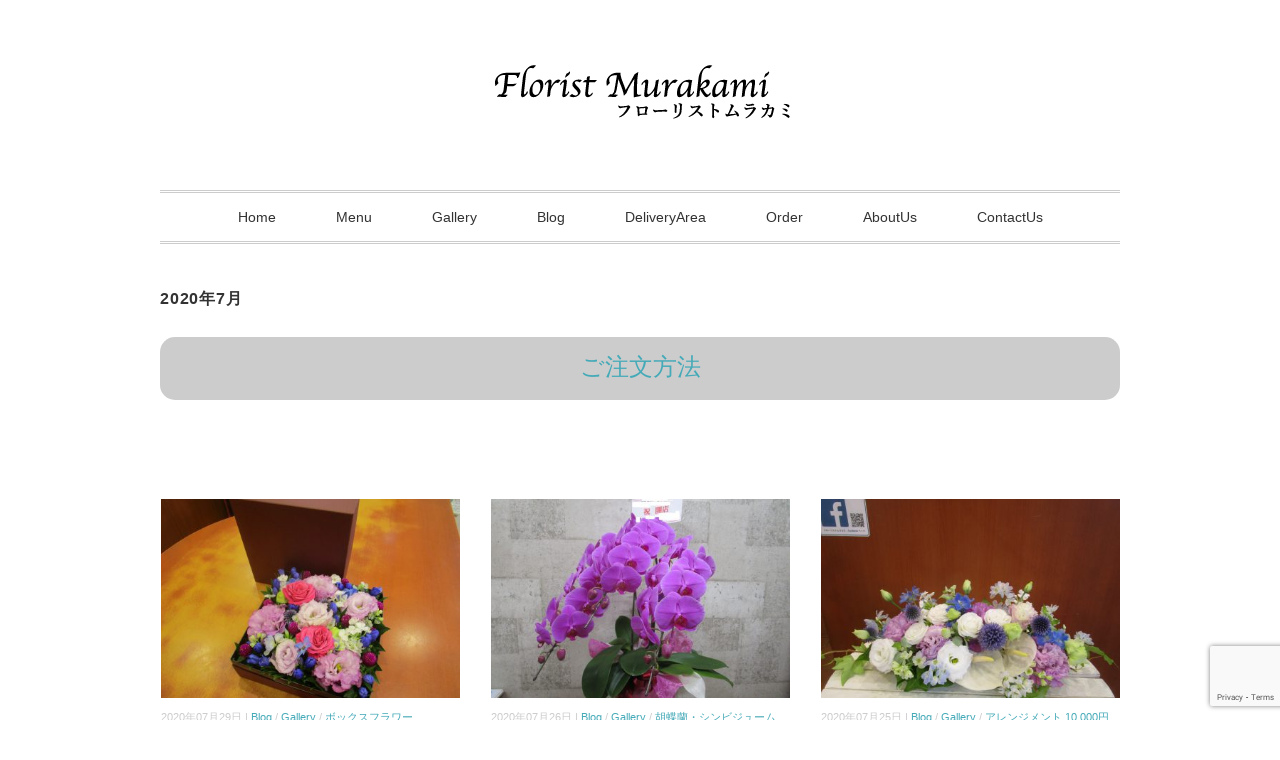

--- FILE ---
content_type: text/html; charset=UTF-8
request_url: https://murakami878.jp/date/2020/07/
body_size: 56901
content:
<!DOCTYPE html><html lang="ja"><head><meta charset="UTF-8" /><meta name="viewport" content="width=device-width, initial-scale=1.0"><link rel="stylesheet" href="https://murakami878.jp/wp/wp-content/cache/autoptimize/autoptimize_single_a414a3d6cdbd419136e917539a3d13f4.php" type="text/css" media="screen, print" /><link rel="stylesheet" href="https://murakami878.jp/wp/wp-content/cache/autoptimize/autoptimize_single_169dbe674fc5fbc6c023f2bf734209c9.php" type="text/css" media="screen, print" /><title>2020年7月 &#8211; 練馬の花屋 フローリストムラカミ</title><meta name='robots' content='max-image-preview:large' /><style>img:is([sizes="auto" i], [sizes^="auto," i]) { contain-intrinsic-size: 3000px 1500px }</style><link rel='dns-prefetch' href='//ajax.googleapis.com' /><link rel='dns-prefetch' href='//www.googletagmanager.com' /><link rel="alternate" type="application/rss+xml" title="練馬の花屋 フローリストムラカミ &raquo; フィード" href="https://murakami878.jp/feed/" /><link rel="alternate" type="application/rss+xml" title="練馬の花屋 フローリストムラカミ &raquo; コメントフィード" href="https://murakami878.jp/comments/feed/" /> <script defer src="[data-uri]"></script> <style id='wp-emoji-styles-inline-css' type='text/css'>img.wp-smiley, img.emoji {
		display: inline !important;
		border: none !important;
		box-shadow: none !important;
		height: 1em !important;
		width: 1em !important;
		margin: 0 0.07em !important;
		vertical-align: -0.1em !important;
		background: none !important;
		padding: 0 !important;
	}</style><link rel='stylesheet' id='wp-block-library-css' href='https://murakami878.jp/wp/wp-includes/css/dist/block-library/style.min.css?ver=6.8.3' type='text/css' media='all' /><style id='classic-theme-styles-inline-css' type='text/css'>/*! This file is auto-generated */
.wp-block-button__link{color:#fff;background-color:#32373c;border-radius:9999px;box-shadow:none;text-decoration:none;padding:calc(.667em + 2px) calc(1.333em + 2px);font-size:1.125em}.wp-block-file__button{background:#32373c;color:#fff;text-decoration:none}</style><style id='global-styles-inline-css' type='text/css'>:root{--wp--preset--aspect-ratio--square: 1;--wp--preset--aspect-ratio--4-3: 4/3;--wp--preset--aspect-ratio--3-4: 3/4;--wp--preset--aspect-ratio--3-2: 3/2;--wp--preset--aspect-ratio--2-3: 2/3;--wp--preset--aspect-ratio--16-9: 16/9;--wp--preset--aspect-ratio--9-16: 9/16;--wp--preset--color--black: #000000;--wp--preset--color--cyan-bluish-gray: #abb8c3;--wp--preset--color--white: #ffffff;--wp--preset--color--pale-pink: #f78da7;--wp--preset--color--vivid-red: #cf2e2e;--wp--preset--color--luminous-vivid-orange: #ff6900;--wp--preset--color--luminous-vivid-amber: #fcb900;--wp--preset--color--light-green-cyan: #7bdcb5;--wp--preset--color--vivid-green-cyan: #00d084;--wp--preset--color--pale-cyan-blue: #8ed1fc;--wp--preset--color--vivid-cyan-blue: #0693e3;--wp--preset--color--vivid-purple: #9b51e0;--wp--preset--gradient--vivid-cyan-blue-to-vivid-purple: linear-gradient(135deg,rgba(6,147,227,1) 0%,rgb(155,81,224) 100%);--wp--preset--gradient--light-green-cyan-to-vivid-green-cyan: linear-gradient(135deg,rgb(122,220,180) 0%,rgb(0,208,130) 100%);--wp--preset--gradient--luminous-vivid-amber-to-luminous-vivid-orange: linear-gradient(135deg,rgba(252,185,0,1) 0%,rgba(255,105,0,1) 100%);--wp--preset--gradient--luminous-vivid-orange-to-vivid-red: linear-gradient(135deg,rgba(255,105,0,1) 0%,rgb(207,46,46) 100%);--wp--preset--gradient--very-light-gray-to-cyan-bluish-gray: linear-gradient(135deg,rgb(238,238,238) 0%,rgb(169,184,195) 100%);--wp--preset--gradient--cool-to-warm-spectrum: linear-gradient(135deg,rgb(74,234,220) 0%,rgb(151,120,209) 20%,rgb(207,42,186) 40%,rgb(238,44,130) 60%,rgb(251,105,98) 80%,rgb(254,248,76) 100%);--wp--preset--gradient--blush-light-purple: linear-gradient(135deg,rgb(255,206,236) 0%,rgb(152,150,240) 100%);--wp--preset--gradient--blush-bordeaux: linear-gradient(135deg,rgb(254,205,165) 0%,rgb(254,45,45) 50%,rgb(107,0,62) 100%);--wp--preset--gradient--luminous-dusk: linear-gradient(135deg,rgb(255,203,112) 0%,rgb(199,81,192) 50%,rgb(65,88,208) 100%);--wp--preset--gradient--pale-ocean: linear-gradient(135deg,rgb(255,245,203) 0%,rgb(182,227,212) 50%,rgb(51,167,181) 100%);--wp--preset--gradient--electric-grass: linear-gradient(135deg,rgb(202,248,128) 0%,rgb(113,206,126) 100%);--wp--preset--gradient--midnight: linear-gradient(135deg,rgb(2,3,129) 0%,rgb(40,116,252) 100%);--wp--preset--font-size--small: 13px;--wp--preset--font-size--medium: 20px;--wp--preset--font-size--large: 36px;--wp--preset--font-size--x-large: 42px;--wp--preset--spacing--20: 0.44rem;--wp--preset--spacing--30: 0.67rem;--wp--preset--spacing--40: 1rem;--wp--preset--spacing--50: 1.5rem;--wp--preset--spacing--60: 2.25rem;--wp--preset--spacing--70: 3.38rem;--wp--preset--spacing--80: 5.06rem;--wp--preset--shadow--natural: 6px 6px 9px rgba(0, 0, 0, 0.2);--wp--preset--shadow--deep: 12px 12px 50px rgba(0, 0, 0, 0.4);--wp--preset--shadow--sharp: 6px 6px 0px rgba(0, 0, 0, 0.2);--wp--preset--shadow--outlined: 6px 6px 0px -3px rgba(255, 255, 255, 1), 6px 6px rgba(0, 0, 0, 1);--wp--preset--shadow--crisp: 6px 6px 0px rgba(0, 0, 0, 1);}:where(.is-layout-flex){gap: 0.5em;}:where(.is-layout-grid){gap: 0.5em;}body .is-layout-flex{display: flex;}.is-layout-flex{flex-wrap: wrap;align-items: center;}.is-layout-flex > :is(*, div){margin: 0;}body .is-layout-grid{display: grid;}.is-layout-grid > :is(*, div){margin: 0;}:where(.wp-block-columns.is-layout-flex){gap: 2em;}:where(.wp-block-columns.is-layout-grid){gap: 2em;}:where(.wp-block-post-template.is-layout-flex){gap: 1.25em;}:where(.wp-block-post-template.is-layout-grid){gap: 1.25em;}.has-black-color{color: var(--wp--preset--color--black) !important;}.has-cyan-bluish-gray-color{color: var(--wp--preset--color--cyan-bluish-gray) !important;}.has-white-color{color: var(--wp--preset--color--white) !important;}.has-pale-pink-color{color: var(--wp--preset--color--pale-pink) !important;}.has-vivid-red-color{color: var(--wp--preset--color--vivid-red) !important;}.has-luminous-vivid-orange-color{color: var(--wp--preset--color--luminous-vivid-orange) !important;}.has-luminous-vivid-amber-color{color: var(--wp--preset--color--luminous-vivid-amber) !important;}.has-light-green-cyan-color{color: var(--wp--preset--color--light-green-cyan) !important;}.has-vivid-green-cyan-color{color: var(--wp--preset--color--vivid-green-cyan) !important;}.has-pale-cyan-blue-color{color: var(--wp--preset--color--pale-cyan-blue) !important;}.has-vivid-cyan-blue-color{color: var(--wp--preset--color--vivid-cyan-blue) !important;}.has-vivid-purple-color{color: var(--wp--preset--color--vivid-purple) !important;}.has-black-background-color{background-color: var(--wp--preset--color--black) !important;}.has-cyan-bluish-gray-background-color{background-color: var(--wp--preset--color--cyan-bluish-gray) !important;}.has-white-background-color{background-color: var(--wp--preset--color--white) !important;}.has-pale-pink-background-color{background-color: var(--wp--preset--color--pale-pink) !important;}.has-vivid-red-background-color{background-color: var(--wp--preset--color--vivid-red) !important;}.has-luminous-vivid-orange-background-color{background-color: var(--wp--preset--color--luminous-vivid-orange) !important;}.has-luminous-vivid-amber-background-color{background-color: var(--wp--preset--color--luminous-vivid-amber) !important;}.has-light-green-cyan-background-color{background-color: var(--wp--preset--color--light-green-cyan) !important;}.has-vivid-green-cyan-background-color{background-color: var(--wp--preset--color--vivid-green-cyan) !important;}.has-pale-cyan-blue-background-color{background-color: var(--wp--preset--color--pale-cyan-blue) !important;}.has-vivid-cyan-blue-background-color{background-color: var(--wp--preset--color--vivid-cyan-blue) !important;}.has-vivid-purple-background-color{background-color: var(--wp--preset--color--vivid-purple) !important;}.has-black-border-color{border-color: var(--wp--preset--color--black) !important;}.has-cyan-bluish-gray-border-color{border-color: var(--wp--preset--color--cyan-bluish-gray) !important;}.has-white-border-color{border-color: var(--wp--preset--color--white) !important;}.has-pale-pink-border-color{border-color: var(--wp--preset--color--pale-pink) !important;}.has-vivid-red-border-color{border-color: var(--wp--preset--color--vivid-red) !important;}.has-luminous-vivid-orange-border-color{border-color: var(--wp--preset--color--luminous-vivid-orange) !important;}.has-luminous-vivid-amber-border-color{border-color: var(--wp--preset--color--luminous-vivid-amber) !important;}.has-light-green-cyan-border-color{border-color: var(--wp--preset--color--light-green-cyan) !important;}.has-vivid-green-cyan-border-color{border-color: var(--wp--preset--color--vivid-green-cyan) !important;}.has-pale-cyan-blue-border-color{border-color: var(--wp--preset--color--pale-cyan-blue) !important;}.has-vivid-cyan-blue-border-color{border-color: var(--wp--preset--color--vivid-cyan-blue) !important;}.has-vivid-purple-border-color{border-color: var(--wp--preset--color--vivid-purple) !important;}.has-vivid-cyan-blue-to-vivid-purple-gradient-background{background: var(--wp--preset--gradient--vivid-cyan-blue-to-vivid-purple) !important;}.has-light-green-cyan-to-vivid-green-cyan-gradient-background{background: var(--wp--preset--gradient--light-green-cyan-to-vivid-green-cyan) !important;}.has-luminous-vivid-amber-to-luminous-vivid-orange-gradient-background{background: var(--wp--preset--gradient--luminous-vivid-amber-to-luminous-vivid-orange) !important;}.has-luminous-vivid-orange-to-vivid-red-gradient-background{background: var(--wp--preset--gradient--luminous-vivid-orange-to-vivid-red) !important;}.has-very-light-gray-to-cyan-bluish-gray-gradient-background{background: var(--wp--preset--gradient--very-light-gray-to-cyan-bluish-gray) !important;}.has-cool-to-warm-spectrum-gradient-background{background: var(--wp--preset--gradient--cool-to-warm-spectrum) !important;}.has-blush-light-purple-gradient-background{background: var(--wp--preset--gradient--blush-light-purple) !important;}.has-blush-bordeaux-gradient-background{background: var(--wp--preset--gradient--blush-bordeaux) !important;}.has-luminous-dusk-gradient-background{background: var(--wp--preset--gradient--luminous-dusk) !important;}.has-pale-ocean-gradient-background{background: var(--wp--preset--gradient--pale-ocean) !important;}.has-electric-grass-gradient-background{background: var(--wp--preset--gradient--electric-grass) !important;}.has-midnight-gradient-background{background: var(--wp--preset--gradient--midnight) !important;}.has-small-font-size{font-size: var(--wp--preset--font-size--small) !important;}.has-medium-font-size{font-size: var(--wp--preset--font-size--medium) !important;}.has-large-font-size{font-size: var(--wp--preset--font-size--large) !important;}.has-x-large-font-size{font-size: var(--wp--preset--font-size--x-large) !important;}
:where(.wp-block-post-template.is-layout-flex){gap: 1.25em;}:where(.wp-block-post-template.is-layout-grid){gap: 1.25em;}
:where(.wp-block-columns.is-layout-flex){gap: 2em;}:where(.wp-block-columns.is-layout-grid){gap: 2em;}
:root :where(.wp-block-pullquote){font-size: 1.5em;line-height: 1.6;}</style><link rel='stylesheet' id='contact-form-7-css' href='https://murakami878.jp/wp/wp-content/cache/autoptimize/autoptimize_single_64ac31699f5326cb3c76122498b76f66.php?ver=6.1.3' type='text/css' media='all' /> <script type="text/javascript" src="//ajax.googleapis.com/ajax/libs/jquery/1.7.1/jquery.min.js?ver=1.7.1" id="jquery-js"></script> 
 <script defer type="text/javascript" src="https://www.googletagmanager.com/gtag/js?id=G-GEEWG9KNV4" id="google_gtagjs-js"></script> <script defer id="google_gtagjs-js-after" src="[data-uri]"></script> <link rel="https://api.w.org/" href="https://murakami878.jp/wp-json/" /><link rel="EditURI" type="application/rsd+xml" title="RSD" href="https://murakami878.jp/wp/xmlrpc.php?rsd" /><meta name="generator" content="WordPress 6.8.3" /><meta name="generator" content="Site Kit by Google 1.160.1" /><meta name="google-adsense-platform-account" content="ca-host-pub-2644536267352236"><meta name="google-adsense-platform-domain" content="sitekit.withgoogle.com">  <script defer src="https://www.googletagmanager.com/gtag/js?id=UA-70129273-1"></script> <script defer src="[data-uri]"></script> <link rel="icon" href="https://murakami878.jp/wp/wp-content/uploads/2015/10/cropped-541475_527653510676080_347766175_n-32x32.jpg" sizes="32x32" /><link rel="icon" href="https://murakami878.jp/wp/wp-content/uploads/2015/10/cropped-541475_527653510676080_347766175_n-192x192.jpg" sizes="192x192" /><link rel="apple-touch-icon" href="https://murakami878.jp/wp/wp-content/uploads/2015/10/cropped-541475_527653510676080_347766175_n-180x180.jpg" /><meta name="msapplication-TileImage" content="https://murakami878.jp/wp/wp-content/uploads/2015/10/cropped-541475_527653510676080_347766175_n-270x270.jpg" /> <script defer src="https://murakami878.jp/wp/wp-content/cache/autoptimize/autoptimize_single_7377753cdd48af329bc512fdc80dd0eb.php" type="text/javascript"></script> </head><body class="archive date wp-embed-responsive wp-theme-slauson">
<div id="fb-root"></div>
<script async defer crossorigin="anonymous" src="https://connect.facebook.net/ja_JP/sdk.js#xfbml=1&version=v14.0" nonce="WQNILFPU"></script><header id="header"><div class="header-inner"><div class="logo"> <a href="https://murakami878.jp/" title="練馬の花屋 フローリストムラカミ"><img src="https://murakami2022.sakura.ne.jp/wp/wp-content/uploads/2015/10/title.png" alt="練馬の花屋 フローリストムラカミ" /></a></div></div></header><div class="clear"></div><nav id="nav" class="main-navigation" role="navigation"><div class="menu-topnav-container"><ul id="menu-topnav" class="nav-menu"><li id="menu-item-71" class="menu-item menu-item-type-custom menu-item-object-custom menu-item-home menu-item-71"><a href="https://murakami878.jp">Home</a></li><li id="menu-item-150" class="menu-item menu-item-type-custom menu-item-object-custom menu-item-home menu-item-has-children menu-item-150"><a href="https://murakami878.jp/">Menu</a><ul class="sub-menu"><li id="menu-item-151" class="menu-item menu-item-type-taxonomy menu-item-object-category menu-item-151"><a href="https://murakami878.jp/category/bouquet/">花束</a></li><li id="menu-item-268" class="menu-item menu-item-type-taxonomy menu-item-object-category menu-item-268"><a href="https://murakami878.jp/category/arrangement10000yenover/">アレンジメント 10,000円以上</a></li><li id="menu-item-269" class="menu-item menu-item-type-taxonomy menu-item-object-category menu-item-269"><a href="https://murakami878.jp/category/arrangement10000yenunder/">アレンジメント 10,000円未満</a></li><li id="menu-item-274" class="menu-item menu-item-type-taxonomy menu-item-object-category menu-item-274"><a href="https://murakami878.jp/category/boxflower/">ボックスフラワー</a></li><li id="menu-item-270" class="menu-item menu-item-type-taxonomy menu-item-object-category menu-item-270"><a href="https://murakami878.jp/category/standflower/">お祝いスタンド花</a></li><li id="menu-item-530" class="menu-item menu-item-type-custom menu-item-object-custom menu-item-530"><a href="https://murakami878.jp/tag/%e8%83%a1%e8%9d%b6%e8%98%ad/">胡蝶蘭</a></li><li id="menu-item-272" class="menu-item menu-item-type-taxonomy menu-item-object-category menu-item-272"><a href="https://murakami878.jp/category/stageflower/">ステージ装花、演壇花</a></li><li id="menu-item-271" class="menu-item menu-item-type-taxonomy menu-item-object-category menu-item-271"><a href="https://murakami878.jp/category/shopdisplay/">ショップディスプレー</a></li><li id="menu-item-275" class="menu-item menu-item-type-taxonomy menu-item-object-category menu-item-275"><a href="https://murakami878.jp/category/wedding/">ウェディング</a></li><li id="menu-item-276" class="menu-item menu-item-type-taxonomy menu-item-object-category menu-item-276"><a href="https://murakami878.jp/category/offerings/">御供、御葬儀</a></li><li id="menu-item-277" class="menu-item menu-item-type-taxonomy menu-item-object-category menu-item-277"><a href="https://murakami878.jp/category/orchidandgreenandpotflower/">鉢植え</a></li><li id="menu-item-273" class="menu-item menu-item-type-taxonomy menu-item-object-category menu-item-273"><a href="https://murakami878.jp/category/others/">その他</a></li></ul></li><li id="menu-item-148" class="menu-item menu-item-type-taxonomy menu-item-object-category menu-item-148"><a href="https://murakami878.jp/category/gallery/">Gallery</a></li><li id="menu-item-266" class="menu-item menu-item-type-taxonomy menu-item-object-category menu-item-266"><a href="https://murakami878.jp/category/blog/">Blog</a></li><li id="menu-item-72" class="menu-item menu-item-type-post_type menu-item-object-page menu-item-has-children menu-item-72"><a href="https://murakami878.jp/deliveryarea/">DeliveryArea</a><ul class="sub-menu"><li id="menu-item-2445" class="menu-item menu-item-type-taxonomy menu-item-object-category menu-item-2445"><a href="https://murakami878.jp/category/neribun/">練馬文化センターにお届けした花</a></li><li id="menu-item-2462" class="menu-item menu-item-type-taxonomy menu-item-object-category menu-item-2462"><a href="https://murakami878.jp/category/coconeri/">ココネリホールにお届けした花</a></li><li id="menu-item-2463" class="menu-item menu-item-type-taxonomy menu-item-object-category menu-item-2463"><a href="https://murakami878.jp/category/imahall/">光が丘ＩＭＡホールにお届けした花</a></li><li id="menu-item-2780" class="menu-item menu-item-type-post_type menu-item-object-page menu-item-2780"><a href="https://murakami878.jp/deliveryarea/">配達地域</a></li></ul></li><li id="menu-item-515" class="menu-item menu-item-type-post_type menu-item-object-page menu-item-515"><a href="https://murakami878.jp/orderform/">Order</a></li><li id="menu-item-73" class="menu-item menu-item-type-post_type menu-item-object-page menu-item-73"><a href="https://murakami878.jp/shop/">AboutUs</a></li><li id="menu-item-119" class="menu-item menu-item-type-post_type menu-item-object-page menu-item-119"><a href="https://murakami878.jp/contactus/">ContactUs</a></li></ul></div></nav><div class="clear"></div><div class="wrapper"><div id="main"><div class="row"><article><div class="pagetitle">2020年7月</div><p id="saishin" style="text-align: center; background-color: #ccc; border-radius: 15px / 15px;"><a href="https://murakami878.jp/orderform/"><span style="font-size: 1.5em;">ご注文方法</span></a></p> <br /><br /><br /><ul class="block-three"><li class="item"><div class="item-img"><a href="https://murakami878.jp/2020/07/4014/"><img width="420" height="280" src="https://murakami878.jp/wp/wp-content/uploads/IMG_1122-420x280.jpg" class="attachment-420x280 size-420x280 wp-post-image" alt="" decoding="async" fetchpriority="high" /></a></div><div class="item-date">2020年07月29日 | <a href="https://murakami878.jp/category/blog/" rel="category tag">Blog</a> / <a href="https://murakami878.jp/category/gallery/" rel="category tag">Gallery</a> / <a href="https://murakami878.jp/category/boxflower/" rel="category tag">ボックスフラワー</a></div><h2 class="item-title" id="post-4014"><a href="https://murakami878.jp/2020/07/4014/">【F.P.200069】退職祝いにボックスフラワーをお届け</a></h2><p class="item-text">「お仕事お疲れ様でした」の気持ちを込めて、 退職される方にＢＯＸフラワーをお届け。 ブルー、ムラサキ、白系でとのリクエスト。 リピ<a href="https://murakami878.jp/2020/07/4014/">...</a></p></li><li class="item"><div class="item-img"><a href="https://murakami878.jp/2020/07/3998/"><img width="420" height="280" src="https://murakami878.jp/wp/wp-content/uploads/85b8a0f8011c486ba1c1808eb8dfc036-420x280.jpg" class="attachment-420x280 size-420x280 wp-post-image" alt="" decoding="async" /></a></div><div class="item-date">2020年07月26日 | <a href="https://murakami878.jp/category/blog/" rel="category tag">Blog</a> / <a href="https://murakami878.jp/category/gallery/" rel="category tag">Gallery</a> / <a href="https://murakami878.jp/category/orchid/" rel="category tag">胡蝶蘭・シンビジューム</a></div><h2 class="item-title" id="post-3998"><a href="https://murakami878.jp/2020/07/3998/">【F.P.200068】ピンクの胡蝶蘭をお届け</a></h2><p class="item-text">4連休最終日は胡蝶蘭のお届け。 開店祝いには濃いピンクの「ノリカ」を。 今月で引退される先生には淡いピンクの熟成蘭 「キャンドルラ<a href="https://murakami878.jp/2020/07/3998/">...</a></p></li><li class="item"><div class="item-img"><a href="https://murakami878.jp/2020/07/3994/"><img width="420" height="280" src="https://murakami878.jp/wp/wp-content/uploads/13073fc03516c1d3c30bb531f88d3e55-420x280.jpg" class="attachment-420x280 size-420x280 wp-post-image" alt="" decoding="async" /></a></div><div class="item-date">2020年07月25日 | <a href="https://murakami878.jp/category/blog/" rel="category tag">Blog</a> / <a href="https://murakami878.jp/category/gallery/" rel="category tag">Gallery</a> / <a href="https://murakami878.jp/category/arrangement10000yenunder/" rel="category tag">アレンジメント 10,000円未満</a> / <a href="https://murakami878.jp/category/offerings/" rel="category tag">御供、御葬儀</a></div><h2 class="item-title" id="post-3994"><a href="https://murakami878.jp/2020/07/3994/">【F.P.200067】写真前アレンジメントをお届け</a></h2><p class="item-text">ご自宅でのご法事で、写真前に置くアレンジメントをお届け。 写真にかぶらないように高さを抑えて、白とブルーで。 毎週お届けさせていた<a href="https://murakami878.jp/2020/07/3994/">...</a></p></li><li class="item"><div class="item-img"><a href="https://murakami878.jp/2020/07/3989/"><img width="420" height="280" src="https://murakami878.jp/wp/wp-content/uploads/39261e712b31a77ae3bc4262e2594ac6-420x280.jpg" class="attachment-420x280 size-420x280 wp-post-image" alt="" decoding="async" loading="lazy" /></a></div><div class="item-date">2020年07月24日 | <a href="https://murakami878.jp/category/blog/" rel="category tag">Blog</a> / <a href="https://murakami878.jp/category/gallery/" rel="category tag">Gallery</a> / <a href="https://murakami878.jp/category/arrangement10000yenover/" rel="category tag">アレンジメント 10,000円以上</a> / <a href="https://murakami878.jp/category/offerings/" rel="category tag">御供、御葬儀</a></div><h2 class="item-title" id="post-3989"><a href="https://murakami878.jp/2020/07/3989/">【F.P.200066】お供えのアレンジメントをお届け</a></h2><p class="item-text">Ｗｅｂにてのご注文。 お供えのアレンジメントを1対でお届け。 白を基調にピンク＆ブルーを入れてとのリクエスト。 トルコキキョウの白<a href="https://murakami878.jp/2020/07/3989/">...</a></p></li><li class="item"><div class="item-img"><a href="https://murakami878.jp/2020/07/3985/"><img width="420" height="280" src="https://murakami878.jp/wp/wp-content/uploads/bdd3ac7386c9bc5eb0e99eeaf8e36ac5-420x280.jpg" class="attachment-420x280 size-420x280 wp-post-image" alt="" decoding="async" loading="lazy" /></a></div><div class="item-date">2020年07月23日 | <a href="https://murakami878.jp/category/blog/" rel="category tag">Blog</a> / <a href="https://murakami878.jp/category/gallery/" rel="category tag">Gallery</a> / <a href="https://murakami878.jp/category/orchidandgreenandpotflower/" rel="category tag">鉢植え</a></div><h2 class="item-title" id="post-3985"><a href="https://murakami878.jp/2020/07/3985/">【F.P.200065】飲食店さんの周年祝いにお届け</a></h2><p class="item-text">コロナ禍で大変な思いをされいる飲食店さんも多いと思います。 そんな中、常連のお客さん達からいろいろな思いを込めて 1周年のお祝いに<a href="https://murakami878.jp/2020/07/3985/">...</a></p></li><li class="item"><div class="item-img"><a href="https://murakami878.jp/2020/07/3982/"><img width="420" height="280" src="https://murakami878.jp/wp/wp-content/uploads/c146605804a654aba23d3f97c9be72b3-420x280.jpg" class="attachment-420x280 size-420x280 wp-post-image" alt="" decoding="async" loading="lazy" /></a></div><div class="item-date">2020年07月22日 | <a href="https://murakami878.jp/category/blog/" rel="category tag">Blog</a> / <a href="https://murakami878.jp/category/gallery/" rel="category tag">Gallery</a> / <a href="https://murakami878.jp/category/arrangement10000yenunder/" rel="category tag">アレンジメント 10,000円未満</a></div><h2 class="item-title" id="post-3982"><a href="https://murakami878.jp/2020/07/3982/">【F.P.200064】退院祝いにアレンジメントをお届け</a></h2><p class="item-text">退院祝いにアレンジメントをお届け。 淡い色合いのパステル系でとのリクエスト。 フィラのグリーンに爽やかな「マウンテンミント」を ち<a href="https://murakami878.jp/2020/07/3982/">...</a></p></li><li class="item"><div class="item-img"><a href="https://murakami878.jp/2020/07/3976/"><img width="420" height="280" src="https://murakami878.jp/wp/wp-content/uploads/4c4634ddf6c73c77e215c3ee29d1f8e5-420x280.jpg" class="attachment-420x280 size-420x280 wp-post-image" alt="" decoding="async" loading="lazy" /></a></div><div class="item-date">2020年07月20日 | <a href="https://murakami878.jp/category/blog/" rel="category tag">Blog</a> / <a href="https://murakami878.jp/category/gallery/" rel="category tag">Gallery</a> / <a href="https://murakami878.jp/category/orchidandgreenandpotflower/" rel="category tag">鉢植え</a></div><h2 class="item-title" id="post-3976"><a href="https://murakami878.jp/2020/07/3976/">【F.P.200063】事務所移転のお祝いに観葉植物をお届け</a></h2><p class="item-text">新事務所移転のお祝いに観葉植物をお届け。 あまり形状が変わらないものでとのリクエスト。 ドラセナマッサンギアナ(幸福の木)を リサ<a href="https://murakami878.jp/2020/07/3976/">...</a></p></li><li class="item"><div class="item-img"><a href="https://murakami878.jp/2020/07/3971/"><img width="420" height="280" src="https://murakami878.jp/wp/wp-content/uploads/39cec545d5cd8f379451d70b8e1a88bc-420x280.jpg" class="attachment-420x280 size-420x280 wp-post-image" alt="" decoding="async" loading="lazy" /></a></div><div class="item-date">2020年07月19日 | <a href="https://murakami878.jp/category/blog/" rel="category tag">Blog</a> / <a href="https://murakami878.jp/category/gallery/" rel="category tag">Gallery</a> / <a href="https://murakami878.jp/category/arrangement10000yenover/" rel="category tag">アレンジメント 10,000円以上</a> / <a href="https://murakami878.jp/category/nerima-ku/" rel="category tag">練馬区にお届けした花</a></div><h2 class="item-title" id="post-3971"><a href="https://murakami878.jp/2020/07/3971/">【F.P.200062】書道展にアレンジメントをお届け</a></h2><p class="item-text">書道展開催のお祝いにアレンジメントをお届け。 いろいろと感染拡大防止の対策をしての開催。 会場の作品はモノトーンの世界だと思われる<a href="https://murakami878.jp/2020/07/3971/">...</a></p></li><li class="item"><div class="item-img"><a href="https://murakami878.jp/2020/07/3960/"><img width="420" height="280" src="https://murakami878.jp/wp/wp-content/uploads/2ccfa19d0d8fdd20e2bca43f47c41de4-420x280.jpg" class="attachment-420x280 size-420x280 wp-post-image" alt="" decoding="async" loading="lazy" /></a></div><div class="item-date">2020年07月18日 | <a href="https://murakami878.jp/category/blog/" rel="category tag">Blog</a> / <a href="https://murakami878.jp/category/gallery/" rel="category tag">Gallery</a> / <a href="https://murakami878.jp/category/boxflower/" rel="category tag">ボックスフラワー</a></div><h2 class="item-title" id="post-3960"><a href="https://murakami878.jp/2020/07/3960/">【F.P.200061】ボックスフラワー×2個のご注文</a></h2><p class="item-text">ＴＥＬ予約後のご来店で法人のお客様より ＢＯＸフラワー×2個のご注文。 ご勇退されるボスにはムラサキ＆ピンク系で ご就任される新し<a href="https://murakami878.jp/2020/07/3960/">...</a></p></li></ul><div class="clear"></div><div class="pager"> <span aria-current="page" class="page-numbers current">1</span> <a class="page-numbers" href="https://murakami878.jp/date/2020/07/page/2/">2</a> <a class="next page-numbers" href="https://murakami878.jp/date/2020/07/page/2/">»</a></div></article></div><div class="row"><div class="topbox"><div id="tag_cloud-6" class="widget widget_tag_cloud"><div class="widget-title">タグ</div><div class="tagcloud"><a href="https://murakami878.jp/tag/box%e3%83%95%e3%83%a9%e3%83%af%e3%83%bc/" class="tag-cloud-link tag-link-102 tag-link-position-1" style="font-size: 11.870588235294pt;" aria-label="BOXフラワー (64個の項目)">BOXフラワー</a> <a href="https://murakami878.jp/tag/ima%e3%83%9b%e3%83%bc%e3%83%ab/" class="tag-cloud-link tag-link-167 tag-link-position-2" style="font-size: 10.635294117647pt;" aria-label="IMAホール (45個の項目)">IMAホール</a> <a href="https://murakami878.jp/tag/%e3%81%8a%e6%82%94%e3%82%84%e3%81%bf/" class="tag-cloud-link tag-link-61 tag-link-position-3" style="font-size: 12.2pt;" aria-label="お悔やみ (69個の項目)">お悔やみ</a> <a href="https://murakami878.jp/tag/%e3%82%a2%e3%83%ac%e3%83%b3%e3%82%b8%e3%83%a1%e3%83%b3%e3%83%88/" class="tag-cloud-link tag-link-409 tag-link-position-4" style="font-size: 17.223529411765pt;" aria-label="アレンジメント (288個の項目)">アレンジメント</a> <a href="https://murakami878.jp/tag/%e3%82%ab%e3%82%a6%e3%83%b3%e3%82%bf%e3%83%bc/" class="tag-cloud-link tag-link-27 tag-link-position-5" style="font-size: 8.3294117647059pt;" aria-label="カウンター (23個の項目)">カウンター</a> <a href="https://murakami878.jp/tag/%e3%82%b3%e3%82%b3%e3%83%8d%e3%83%aa%e3%83%9b%e3%83%bc%e3%83%ab/" class="tag-cloud-link tag-link-216 tag-link-position-6" style="font-size: 8.9058823529412pt;" aria-label="ココネリホール (27個の項目)">ココネリホール</a> <a href="https://murakami878.jp/tag/%e3%82%b3%e3%83%b3%e3%82%b5%e3%83%bc%e3%83%88/" class="tag-cloud-link tag-link-47 tag-link-position-7" style="font-size: 14.094117647059pt;" aria-label="コンサート (120個の項目)">コンサート</a> <a href="https://murakami878.jp/tag/%e3%82%b7%e3%83%b3%e3%83%93%e3%82%b8%e3%83%a5%e3%83%bc%e3%83%a0/" class="tag-cloud-link tag-link-58 tag-link-position-8" style="font-size: 8.7411764705882pt;" aria-label="シンビジューム (26個の項目)">シンビジューム</a> <a href="https://murakami878.jp/tag/%e3%82%b9%e3%82%bf%e3%83%b3%e3%83%89%e8%8a%b1/" class="tag-cloud-link tag-link-410 tag-link-position-9" style="font-size: 16.070588235294pt;" aria-label="スタンド花 (209個の項目)">スタンド花</a> <a href="https://murakami878.jp/tag/%e3%83%80%e3%83%aa%e3%82%a2/" class="tag-cloud-link tag-link-43 tag-link-position-10" style="font-size: 9.4pt;" aria-label="ダリア (31個の項目)">ダリア</a> <a href="https://murakami878.jp/tag/%e3%83%88%e3%83%ab%e3%82%b3%e3%82%ad%e3%82%ad%e3%83%a7%e3%82%a6/" class="tag-cloud-link tag-link-38 tag-link-position-11" style="font-size: 8.9882352941176pt;" aria-label="トルコキキョウ (28個の項目)">トルコキキョウ</a> <a href="https://murakami878.jp/tag/%e3%83%90%e3%83%a9/" class="tag-cloud-link tag-link-50 tag-link-position-12" style="font-size: 14.341176470588pt;" aria-label="バラ (129個の項目)">バラ</a> <a href="https://murakami878.jp/tag/%e3%83%90%e3%83%ac%e3%82%a8/" class="tag-cloud-link tag-link-45 tag-link-position-13" style="font-size: 11.952941176471pt;" aria-label="バレエ (65個の項目)">バレエ</a> <a href="https://murakami878.jp/tag/%e3%83%92%e3%83%9e%e3%83%af%e3%83%aa/" class="tag-cloud-link tag-link-42 tag-link-position-14" style="font-size: 10.223529411765pt;" aria-label="ヒマワリ (40個の項目)">ヒマワリ</a> <a href="https://murakami878.jp/tag/%e3%83%94%e3%82%a2%e3%83%8e/" class="tag-cloud-link tag-link-159 tag-link-position-15" style="font-size: 11.129411764706pt;" aria-label="ピアノ (51個の項目)">ピアノ</a> <a href="https://murakami878.jp/tag/%e3%83%97%e3%83%ad%e3%83%9d%e3%83%bc%e3%82%ba/" class="tag-cloud-link tag-link-156 tag-link-position-16" style="font-size: 8pt;" aria-label="プロポーズ (21個の項目)">プロポーズ</a> <a href="https://murakami878.jp/tag/%e3%83%9c%e3%82%af%e3%82%b7%e3%83%b3%e3%82%b0/" class="tag-cloud-link tag-link-500 tag-link-position-17" style="font-size: 17.717647058824pt;" aria-label="ボクシング (332個の項目)">ボクシング</a> <a href="https://murakami878.jp/tag/%e3%83%a9%e3%82%a4%e3%83%96/" class="tag-cloud-link tag-link-53 tag-link-position-18" style="font-size: 9.2352941176471pt;" aria-label="ライブ (30個の項目)">ライブ</a> <a href="https://murakami878.jp/tag/%e5%85%89%e3%81%8c%e4%b8%98/" class="tag-cloud-link tag-link-184 tag-link-position-19" style="font-size: 8.1647058823529pt;" aria-label="光が丘 (22個の項目)">光が丘</a> <a href="https://murakami878.jp/tag/%e5%85%a5%e5%ad%a6%e5%bc%8f/" class="tag-cloud-link tag-link-173 tag-link-position-20" style="font-size: 8.3294117647059pt;" aria-label="入学式 (23個の項目)">入学式</a> <a href="https://murakami878.jp/tag/%e5%8d%92%e5%9c%92%e5%bc%8f/" class="tag-cloud-link tag-link-165 tag-link-position-21" style="font-size: 8.1647058823529pt;" aria-label="卒園式 (22個の項目)">卒園式</a> <a href="https://murakami878.jp/tag/%e5%8d%92%e6%a5%ad%e5%bc%8f/" class="tag-cloud-link tag-link-164 tag-link-position-22" style="font-size: 9.8117647058824pt;" aria-label="卒業式 (35個の項目)">卒業式</a> <a href="https://murakami878.jp/tag/%e5%91%a8%e5%b9%b4%e7%a5%9d%e3%81%84/" class="tag-cloud-link tag-link-170 tag-link-position-23" style="font-size: 12.282352941176pt;" aria-label="周年祝い (72個の項目)">周年祝い</a> <a href="https://murakami878.jp/tag/%e5%a4%a7%e6%b3%89%e3%82%b9%e3%83%af%e3%83%ad%e3%83%bc%e4%bd%93%e8%82%b2%e3%82%af%e3%83%a9%e3%83%96/" class="tag-cloud-link tag-link-128 tag-link-position-24" style="font-size: 8.9882352941176pt;" aria-label="大泉スワロー体育クラブ (28個の項目)">大泉スワロー体育クラブ</a> <a href="https://murakami878.jp/tag/%e6%98%a5%e6%97%a5%e7%94%ba%e8%8a%b1%e5%b1%8b/" class="tag-cloud-link tag-link-30 tag-link-position-25" style="font-size: 14.835294117647pt;" aria-label="春日町花屋 (148個の項目)">春日町花屋</a> <a href="https://murakami878.jp/tag/%e6%a5%bd%e5%b1%8b%e8%8a%b1/" class="tag-cloud-link tag-link-49 tag-link-position-26" style="font-size: 8.1647058823529pt;" aria-label="楽屋花 (22個の項目)">楽屋花</a> <a href="https://murakami878.jp/tag/%e6%bc%94%e5%8f%b0%e8%8a%b1/" class="tag-cloud-link tag-link-338 tag-link-position-27" style="font-size: 12.776470588235pt;" aria-label="演台花 (82個の項目)">演台花</a> <a href="https://murakami878.jp/tag/%e6%bc%94%e5%a3%87%e8%8a%b1/" class="tag-cloud-link tag-link-313 tag-link-position-28" style="font-size: 9.9764705882353pt;" aria-label="演壇花 (37個の項目)">演壇花</a> <a href="https://murakami878.jp/tag/%e6%bc%94%e5%a5%8f%e4%bc%9a/" class="tag-cloud-link tag-link-117 tag-link-position-29" style="font-size: 13.270588235294pt;" aria-label="演奏会 (94個の項目)">演奏会</a> <a href="https://murakami878.jp/tag/%e7%99%ba%e8%a1%a8%e4%bc%9a/" class="tag-cloud-link tag-link-46 tag-link-position-30" style="font-size: 15.164705882353pt;" aria-label="発表会 (162個の項目)">発表会</a> <a href="https://murakami878.jp/tag/%e7%a7%bb%e8%bb%a2%e7%a5%9d%e3%81%84/" class="tag-cloud-link tag-link-106 tag-link-position-31" style="font-size: 10.8pt;" aria-label="移転祝い (47個の項目)">移転祝い</a> <a href="https://murakami878.jp/tag/%e7%b7%b4%e9%a6%ac%e3%81%ae%e8%8a%b1%e5%b1%8b/" class="tag-cloud-link tag-link-28 tag-link-position-32" style="font-size: 13.6pt;" aria-label="練馬の花屋 (104個の項目)">練馬の花屋</a> <a href="https://murakami878.jp/tag/%e7%b7%b4%e9%a6%ac%e5%8c%ba%e8%8a%b1%e5%b1%8b/" class="tag-cloud-link tag-link-144 tag-link-position-33" style="font-size: 17.552941176471pt;" aria-label="練馬区花屋 (314個の項目)">練馬区花屋</a> <a href="https://murakami878.jp/tag/%e7%b7%b4%e9%a6%ac%e6%96%87%e5%8c%96%e3%82%bb%e3%83%b3%e3%82%bf%e3%83%bc/" class="tag-cloud-link tag-link-44 tag-link-position-34" style="font-size: 15.905882352941pt;" aria-label="練馬文化センター (200個の項目)">練馬文化センター</a> <a href="https://murakami878.jp/tag/%e7%b7%b4%e9%a6%ac%e8%8a%b1%e5%b1%8b/" class="tag-cloud-link tag-link-34 tag-link-position-35" style="font-size: 22pt;" aria-label="練馬花屋 (1,097個の項目)">練馬花屋</a> <a href="https://murakami878.jp/tag/%e7%b7%b4%e9%a6%ac%e9%a7%85%e8%8a%b1%e5%b1%8b/" class="tag-cloud-link tag-link-29 tag-link-position-36" style="font-size: 21.835294117647pt;" aria-label="練馬駅花屋 (1,056個の項目)">練馬駅花屋</a> <a href="https://murakami878.jp/tag/%e8%83%a1%e8%9d%b6%e8%98%ad/" class="tag-cloud-link tag-link-31 tag-link-position-37" style="font-size: 14.752941176471pt;" aria-label="胡蝶蘭 (142個の項目)">胡蝶蘭</a> <a href="https://murakami878.jp/tag/%e8%88%9e%e5%8f%b0/" class="tag-cloud-link tag-link-73 tag-link-position-38" style="font-size: 11.129411764706pt;" aria-label="舞台 (51個の項目)">舞台</a> <a href="https://murakami878.jp/tag/%e8%8a%b1%e6%9d%9f/" class="tag-cloud-link tag-link-411 tag-link-position-39" style="font-size: 15.329411764706pt;" aria-label="花束 (170個の項目)">花束</a> <a href="https://murakami878.jp/tag/%e8%aa%95%e7%94%9f%e6%97%a5/" class="tag-cloud-link tag-link-55 tag-link-position-40" style="font-size: 15.329411764706pt;" aria-label="誕生日 (169個の項目)">誕生日</a> <a href="https://murakami878.jp/tag/%e8%b1%8a%e5%b3%b6%e5%9c%92/" class="tag-cloud-link tag-link-99 tag-link-position-41" style="font-size: 9.4pt;" aria-label="豊島園 (31個の項目)">豊島園</a> <a href="https://murakami878.jp/tag/%e9%80%80%e8%81%b7%e7%a5%9d%e3%81%84/" class="tag-cloud-link tag-link-189 tag-link-position-42" style="font-size: 11.129411764706pt;" aria-label="退職祝い (52個の項目)">退職祝い</a> <a href="https://murakami878.jp/tag/%e9%96%8b%e5%ba%97%e7%a5%9d%e3%81%84/" class="tag-cloud-link tag-link-41 tag-link-position-43" style="font-size: 15.823529411765pt;" aria-label="開店祝い (196個の項目)">開店祝い</a> <a href="https://murakami878.jp/tag/%e9%96%8b%e9%99%a2%e7%a5%9d%e3%81%84/" class="tag-cloud-link tag-link-203 tag-link-position-44" style="font-size: 11.458823529412pt;" aria-label="開院祝い (56個の項目)">開院祝い</a> <a href="https://murakami878.jp/tag/%ef%bd%82%ef%bd%81%ef%bd%92/" class="tag-cloud-link tag-link-35 tag-link-position-45" style="font-size: 12.447058823529pt;" aria-label="Ｂａｒ (74個の項目)">Ｂａｒ</a></div></div></div></div></div></div><footer id="footer"><div class="footer-inner"><div class="row"><article class="third"><div class="footerbox"><div id="custom_html-4" class="widget_text widget widget_custom_html"><div class="footer-widget-title">Facebook</div><div class="textwidget custom-html-widget"><div class="fb-page" data-href="https://www.facebook.com/murakami878" data-tabs="timeline" data-width="300" data-height="600" data-small-header="false" data-adapt-container-width="true" data-hide-cover="false" data-show-facepile="true"><blockquote cite="https://www.facebook.com/murakami878" class="fb-xfbml-parse-ignore"><a href="https://www.facebook.com/murakami878">練馬 花屋 フローリストムラカミ</a></blockquote></div></div></div></div></article><article class="third"><div class="footerbox"><div id="text-6" class="widget widget_text"><div class="footer-widget-title">AboutUs</div><div class="textwidget"><p>フローリストムラカミ<br /> 東京都練馬区練馬1-16-19<br /> 最寄駅 : 西武池袋線練馬駅　中央口、西口徒歩1分<br /> tel 03-3993-5863　fax 03-6914-5172<br /> <a href="http://murakami878.jp/contactus">メールでのお問い合わせ murakami878@yahoo.co.jp</a><br /> 営業時間：９：３０〜１９：３０<br /> 定休日：木曜日（予約可・行事営業）、正月５日間休<br /> <span style="color: #999;">【　春日町店　】　本店（練馬店）のリニューアルを機会に平成30年12月をもって閉店しました。開店以来50年以上、ご愛顧ありがとうございました。</span><br /> 花束、鉢植えなど、配達を承っております。ご相談ください。</p></div></div><div id="custom_html-5" class="widget_text widget widget_custom_html"><div class="footer-widget-title">お知らせ</div><div class="textwidget custom-html-widget"><iframe src="https://docs.google.com/document/d/e/2PACX-1vQv8S3T5aWIfICKhWNCdqsGLrRDK7_gkE_-CclrFMTp72H5oxN5OU9dWTBGmHXEmLoaQPdjq8GVyxh3/pub?embedded=true" width="100%" height=""></iframe></div></div></div></article><article class="third"><div class="footerbox"><div id="nav_menu-10" class="widget widget_nav_menu"><div class="footer-widget-title">お届けしたお花、アレンジメント</div><div class="menu-pickup-container"><ul id="menu-pickup" class="menu"><li id="menu-item-2813" class="menu-item menu-item-type-taxonomy menu-item-object-category menu-item-2813"><a href="https://murakami878.jp/category/stageflower/ballet/">バレエ発表会</a></li><li id="menu-item-2822" class="menu-item menu-item-type-taxonomy menu-item-object-category menu-item-2822"><a href="https://murakami878.jp/category/stageflower/piano/">ピアノ発表会</a></li><li id="menu-item-2827" class="menu-item menu-item-type-taxonomy menu-item-object-category menu-item-2827"><a href="https://murakami878.jp/category/stageflower/hula/">フラダンス発表会</a></li><li id="menu-item-2828" class="menu-item menu-item-type-taxonomy menu-item-object-category menu-item-2828"><a href="https://murakami878.jp/category/standflower/open/">開店｜開院｜周年｜移転祝い</a></li><li id="menu-item-2838" class="menu-item menu-item-type-taxonomy menu-item-object-category menu-item-2838"><a href="https://murakami878.jp/category/stageflower/ceremony/">入学式｜入社式｜就任祝い</a></li><li id="menu-item-2840" class="menu-item menu-item-type-taxonomy menu-item-object-category menu-item-2840"><a href="https://murakami878.jp/category/stageflower/graduation/">卒園式｜卒業式｜送別会</a></li><li id="menu-item-2871" class="menu-item menu-item-type-taxonomy menu-item-object-category menu-item-2871"><a href="https://murakami878.jp/category/wedding/">結婚式(ウェディング)用にアレンジしたお花</a></li><li id="menu-item-2875" class="menu-item menu-item-type-taxonomy menu-item-object-category menu-item-2875"><a href="https://murakami878.jp/category/bouquet/">ウェディングや卒業式、出演祝いでお届けした花束</a></li><li id="menu-item-2817" class="menu-item menu-item-type-taxonomy menu-item-object-category menu-item-2817"><a href="https://murakami878.jp/category/orchid/">開店祝い、開院祝いに贈る、胡蝶蘭・シンビジューム</a></li><li id="menu-item-2814" class="menu-item menu-item-type-taxonomy menu-item-object-category menu-item-2814"><a href="https://murakami878.jp/category/boxflower/">サプライズなお祝いにお届けした ボックスフラワー</a></li><li id="menu-item-2811" class="menu-item menu-item-type-taxonomy menu-item-object-category menu-item-2811"><a href="https://murakami878.jp/category/standflower/">開店、リニューアルオープンに華やかなスタンド花</a></li><li id="menu-item-2823" class="menu-item menu-item-type-taxonomy menu-item-object-category menu-item-2823"><a href="https://murakami878.jp/category/standflower/">コンサートやお芝居の楽屋花やステージ装花</a></li><li id="menu-item-2816" class="menu-item menu-item-type-taxonomy menu-item-object-category menu-item-2816"><a href="https://murakami878.jp/category/neribun/">練馬文化センターにお届けしたお花</a></li><li id="menu-item-2812" class="menu-item menu-item-type-taxonomy menu-item-object-category menu-item-2812"><a href="https://murakami878.jp/category/coconeri/">ココネリホールにお届けしたお花</a></li><li id="menu-item-2815" class="menu-item menu-item-type-taxonomy menu-item-object-category menu-item-2815"><a href="https://murakami878.jp/category/imahall/">光が丘ＩＭＡホールにお届けしたお花</a></li><li id="menu-item-2855" class="menu-item menu-item-type-taxonomy menu-item-object-category menu-item-2855"><a href="https://murakami878.jp/category/ikebukuro/">池袋にお届けしたお花</a></li><li id="menu-item-2856" class="menu-item menu-item-type-taxonomy menu-item-object-category menu-item-2856"><a href="https://murakami878.jp/category/toshimaen/">豊島園にお届けしたお花</a></li><li id="menu-item-2858" class="menu-item menu-item-type-taxonomy menu-item-object-category menu-item-2858"><a href="https://murakami878.jp/category/kasugacho/">練馬春日町にお届けしたお花</a></li><li id="menu-item-2861" class="menu-item menu-item-type-taxonomy menu-item-object-category menu-item-2861"><a href="https://murakami878.jp/category/nerima-ku/">練馬区にお届けしたお花</a></li><li id="menu-item-2865" class="menu-item menu-item-type-taxonomy menu-item-object-category menu-item-2865"><a href="https://murakami878.jp/category/blog/">練馬駅前から配達したお花</a></li><li id="menu-item-2866" class="menu-item menu-item-type-taxonomy menu-item-object-category menu-item-2866"><a href="https://murakami878.jp/category/gallery/">練馬の花屋がおすすめするお花</a></li></ul></div></div></div></article></div><div class="clear"></div></div><div id="copyright"> © <a href="https://murakami878.jp/">練馬の花屋 フローリストムラカミ</a>. / <a href="//minimalwp.com" target="_blank" rel="nofollow">WP Theme by Minimal WP</a></div></footer>  <script type="speculationrules">{"prefetch":[{"source":"document","where":{"and":[{"href_matches":"\/*"},{"not":{"href_matches":["\/wp\/wp-*.php","\/wp\/wp-admin\/*","\/wp\/wp-content\/uploads\/*","\/wp\/wp-content\/*","\/wp\/wp-content\/plugins\/*","\/wp\/wp-content\/themes\/slauson\/*","\/*\\?(.+)"]}},{"not":{"selector_matches":"a[rel~=\"nofollow\"]"}},{"not":{"selector_matches":".no-prefetch, .no-prefetch a"}}]},"eagerness":"conservative"}]}</script> <script type="text/javascript" src="https://murakami878.jp/wp/wp-includes/js/dist/hooks.min.js?ver=4d63a3d491d11ffd8ac6" id="wp-hooks-js"></script> <script type="text/javascript" src="https://murakami878.jp/wp/wp-includes/js/dist/i18n.min.js?ver=5e580eb46a90c2b997e6" id="wp-i18n-js"></script> <script defer id="wp-i18n-js-after" src="[data-uri]"></script> <script defer type="text/javascript" src="https://murakami878.jp/wp/wp-content/cache/autoptimize/autoptimize_single_96e7dc3f0e8559e4a3f3ca40b17ab9c3.php?ver=6.1.3" id="swv-js"></script> <script defer id="contact-form-7-js-translations" src="[data-uri]"></script> <script defer id="contact-form-7-js-before" src="[data-uri]"></script> <script defer type="text/javascript" src="https://murakami878.jp/wp/wp-content/cache/autoptimize/autoptimize_single_2912c657d0592cc532dff73d0d2ce7bb.php?ver=6.1.3" id="contact-form-7-js"></script> <script defer type="text/javascript" src="https://www.google.com/recaptcha/api.js?render=6LciZLYrAAAAADTzzR5Jv_gM1MILVGYMAJFfAvfS&amp;ver=3.0" id="google-recaptcha-js"></script> <script type="text/javascript" src="https://murakami878.jp/wp/wp-includes/js/dist/vendor/wp-polyfill.min.js?ver=3.15.0" id="wp-polyfill-js"></script> <script defer id="wpcf7-recaptcha-js-before" src="[data-uri]"></script> <script defer type="text/javascript" src="https://murakami878.jp/wp/wp-content/cache/autoptimize/autoptimize_single_ec0187677793456f98473f49d9e9b95f.php?ver=6.1.3" id="wpcf7-recaptcha-js"></script>  <script defer src="[data-uri]"></script> <div class="toggle"><div class="hamburger hamburger--spin"><div class="hamburger-box"><div class="hamburger-inner"></div></div></div></div>  <script defer src="[data-uri]"></script>    <script defer type="text/javascript" src="https://murakami878.jp/wp/wp-content/cache/autoptimize/autoptimize_single_a035e48abf4734e4ee8412ac76f9df05.php"></script> </body></html>

--- FILE ---
content_type: text/html; charset=utf-8
request_url: https://www.google.com/recaptcha/api2/anchor?ar=1&k=6LciZLYrAAAAADTzzR5Jv_gM1MILVGYMAJFfAvfS&co=aHR0cHM6Ly9tdXJha2FtaTg3OC5qcDo0NDM.&hl=en&v=naPR4A6FAh-yZLuCX253WaZq&size=invisible&anchor-ms=20000&execute-ms=15000&cb=486nuagxvc6
body_size: 45082
content:
<!DOCTYPE HTML><html dir="ltr" lang="en"><head><meta http-equiv="Content-Type" content="text/html; charset=UTF-8">
<meta http-equiv="X-UA-Compatible" content="IE=edge">
<title>reCAPTCHA</title>
<style type="text/css">
/* cyrillic-ext */
@font-face {
  font-family: 'Roboto';
  font-style: normal;
  font-weight: 400;
  src: url(//fonts.gstatic.com/s/roboto/v18/KFOmCnqEu92Fr1Mu72xKKTU1Kvnz.woff2) format('woff2');
  unicode-range: U+0460-052F, U+1C80-1C8A, U+20B4, U+2DE0-2DFF, U+A640-A69F, U+FE2E-FE2F;
}
/* cyrillic */
@font-face {
  font-family: 'Roboto';
  font-style: normal;
  font-weight: 400;
  src: url(//fonts.gstatic.com/s/roboto/v18/KFOmCnqEu92Fr1Mu5mxKKTU1Kvnz.woff2) format('woff2');
  unicode-range: U+0301, U+0400-045F, U+0490-0491, U+04B0-04B1, U+2116;
}
/* greek-ext */
@font-face {
  font-family: 'Roboto';
  font-style: normal;
  font-weight: 400;
  src: url(//fonts.gstatic.com/s/roboto/v18/KFOmCnqEu92Fr1Mu7mxKKTU1Kvnz.woff2) format('woff2');
  unicode-range: U+1F00-1FFF;
}
/* greek */
@font-face {
  font-family: 'Roboto';
  font-style: normal;
  font-weight: 400;
  src: url(//fonts.gstatic.com/s/roboto/v18/KFOmCnqEu92Fr1Mu4WxKKTU1Kvnz.woff2) format('woff2');
  unicode-range: U+0370-0377, U+037A-037F, U+0384-038A, U+038C, U+038E-03A1, U+03A3-03FF;
}
/* vietnamese */
@font-face {
  font-family: 'Roboto';
  font-style: normal;
  font-weight: 400;
  src: url(//fonts.gstatic.com/s/roboto/v18/KFOmCnqEu92Fr1Mu7WxKKTU1Kvnz.woff2) format('woff2');
  unicode-range: U+0102-0103, U+0110-0111, U+0128-0129, U+0168-0169, U+01A0-01A1, U+01AF-01B0, U+0300-0301, U+0303-0304, U+0308-0309, U+0323, U+0329, U+1EA0-1EF9, U+20AB;
}
/* latin-ext */
@font-face {
  font-family: 'Roboto';
  font-style: normal;
  font-weight: 400;
  src: url(//fonts.gstatic.com/s/roboto/v18/KFOmCnqEu92Fr1Mu7GxKKTU1Kvnz.woff2) format('woff2');
  unicode-range: U+0100-02BA, U+02BD-02C5, U+02C7-02CC, U+02CE-02D7, U+02DD-02FF, U+0304, U+0308, U+0329, U+1D00-1DBF, U+1E00-1E9F, U+1EF2-1EFF, U+2020, U+20A0-20AB, U+20AD-20C0, U+2113, U+2C60-2C7F, U+A720-A7FF;
}
/* latin */
@font-face {
  font-family: 'Roboto';
  font-style: normal;
  font-weight: 400;
  src: url(//fonts.gstatic.com/s/roboto/v18/KFOmCnqEu92Fr1Mu4mxKKTU1Kg.woff2) format('woff2');
  unicode-range: U+0000-00FF, U+0131, U+0152-0153, U+02BB-02BC, U+02C6, U+02DA, U+02DC, U+0304, U+0308, U+0329, U+2000-206F, U+20AC, U+2122, U+2191, U+2193, U+2212, U+2215, U+FEFF, U+FFFD;
}
/* cyrillic-ext */
@font-face {
  font-family: 'Roboto';
  font-style: normal;
  font-weight: 500;
  src: url(//fonts.gstatic.com/s/roboto/v18/KFOlCnqEu92Fr1MmEU9fCRc4AMP6lbBP.woff2) format('woff2');
  unicode-range: U+0460-052F, U+1C80-1C8A, U+20B4, U+2DE0-2DFF, U+A640-A69F, U+FE2E-FE2F;
}
/* cyrillic */
@font-face {
  font-family: 'Roboto';
  font-style: normal;
  font-weight: 500;
  src: url(//fonts.gstatic.com/s/roboto/v18/KFOlCnqEu92Fr1MmEU9fABc4AMP6lbBP.woff2) format('woff2');
  unicode-range: U+0301, U+0400-045F, U+0490-0491, U+04B0-04B1, U+2116;
}
/* greek-ext */
@font-face {
  font-family: 'Roboto';
  font-style: normal;
  font-weight: 500;
  src: url(//fonts.gstatic.com/s/roboto/v18/KFOlCnqEu92Fr1MmEU9fCBc4AMP6lbBP.woff2) format('woff2');
  unicode-range: U+1F00-1FFF;
}
/* greek */
@font-face {
  font-family: 'Roboto';
  font-style: normal;
  font-weight: 500;
  src: url(//fonts.gstatic.com/s/roboto/v18/KFOlCnqEu92Fr1MmEU9fBxc4AMP6lbBP.woff2) format('woff2');
  unicode-range: U+0370-0377, U+037A-037F, U+0384-038A, U+038C, U+038E-03A1, U+03A3-03FF;
}
/* vietnamese */
@font-face {
  font-family: 'Roboto';
  font-style: normal;
  font-weight: 500;
  src: url(//fonts.gstatic.com/s/roboto/v18/KFOlCnqEu92Fr1MmEU9fCxc4AMP6lbBP.woff2) format('woff2');
  unicode-range: U+0102-0103, U+0110-0111, U+0128-0129, U+0168-0169, U+01A0-01A1, U+01AF-01B0, U+0300-0301, U+0303-0304, U+0308-0309, U+0323, U+0329, U+1EA0-1EF9, U+20AB;
}
/* latin-ext */
@font-face {
  font-family: 'Roboto';
  font-style: normal;
  font-weight: 500;
  src: url(//fonts.gstatic.com/s/roboto/v18/KFOlCnqEu92Fr1MmEU9fChc4AMP6lbBP.woff2) format('woff2');
  unicode-range: U+0100-02BA, U+02BD-02C5, U+02C7-02CC, U+02CE-02D7, U+02DD-02FF, U+0304, U+0308, U+0329, U+1D00-1DBF, U+1E00-1E9F, U+1EF2-1EFF, U+2020, U+20A0-20AB, U+20AD-20C0, U+2113, U+2C60-2C7F, U+A720-A7FF;
}
/* latin */
@font-face {
  font-family: 'Roboto';
  font-style: normal;
  font-weight: 500;
  src: url(//fonts.gstatic.com/s/roboto/v18/KFOlCnqEu92Fr1MmEU9fBBc4AMP6lQ.woff2) format('woff2');
  unicode-range: U+0000-00FF, U+0131, U+0152-0153, U+02BB-02BC, U+02C6, U+02DA, U+02DC, U+0304, U+0308, U+0329, U+2000-206F, U+20AC, U+2122, U+2191, U+2193, U+2212, U+2215, U+FEFF, U+FFFD;
}
/* cyrillic-ext */
@font-face {
  font-family: 'Roboto';
  font-style: normal;
  font-weight: 900;
  src: url(//fonts.gstatic.com/s/roboto/v18/KFOlCnqEu92Fr1MmYUtfCRc4AMP6lbBP.woff2) format('woff2');
  unicode-range: U+0460-052F, U+1C80-1C8A, U+20B4, U+2DE0-2DFF, U+A640-A69F, U+FE2E-FE2F;
}
/* cyrillic */
@font-face {
  font-family: 'Roboto';
  font-style: normal;
  font-weight: 900;
  src: url(//fonts.gstatic.com/s/roboto/v18/KFOlCnqEu92Fr1MmYUtfABc4AMP6lbBP.woff2) format('woff2');
  unicode-range: U+0301, U+0400-045F, U+0490-0491, U+04B0-04B1, U+2116;
}
/* greek-ext */
@font-face {
  font-family: 'Roboto';
  font-style: normal;
  font-weight: 900;
  src: url(//fonts.gstatic.com/s/roboto/v18/KFOlCnqEu92Fr1MmYUtfCBc4AMP6lbBP.woff2) format('woff2');
  unicode-range: U+1F00-1FFF;
}
/* greek */
@font-face {
  font-family: 'Roboto';
  font-style: normal;
  font-weight: 900;
  src: url(//fonts.gstatic.com/s/roboto/v18/KFOlCnqEu92Fr1MmYUtfBxc4AMP6lbBP.woff2) format('woff2');
  unicode-range: U+0370-0377, U+037A-037F, U+0384-038A, U+038C, U+038E-03A1, U+03A3-03FF;
}
/* vietnamese */
@font-face {
  font-family: 'Roboto';
  font-style: normal;
  font-weight: 900;
  src: url(//fonts.gstatic.com/s/roboto/v18/KFOlCnqEu92Fr1MmYUtfCxc4AMP6lbBP.woff2) format('woff2');
  unicode-range: U+0102-0103, U+0110-0111, U+0128-0129, U+0168-0169, U+01A0-01A1, U+01AF-01B0, U+0300-0301, U+0303-0304, U+0308-0309, U+0323, U+0329, U+1EA0-1EF9, U+20AB;
}
/* latin-ext */
@font-face {
  font-family: 'Roboto';
  font-style: normal;
  font-weight: 900;
  src: url(//fonts.gstatic.com/s/roboto/v18/KFOlCnqEu92Fr1MmYUtfChc4AMP6lbBP.woff2) format('woff2');
  unicode-range: U+0100-02BA, U+02BD-02C5, U+02C7-02CC, U+02CE-02D7, U+02DD-02FF, U+0304, U+0308, U+0329, U+1D00-1DBF, U+1E00-1E9F, U+1EF2-1EFF, U+2020, U+20A0-20AB, U+20AD-20C0, U+2113, U+2C60-2C7F, U+A720-A7FF;
}
/* latin */
@font-face {
  font-family: 'Roboto';
  font-style: normal;
  font-weight: 900;
  src: url(//fonts.gstatic.com/s/roboto/v18/KFOlCnqEu92Fr1MmYUtfBBc4AMP6lQ.woff2) format('woff2');
  unicode-range: U+0000-00FF, U+0131, U+0152-0153, U+02BB-02BC, U+02C6, U+02DA, U+02DC, U+0304, U+0308, U+0329, U+2000-206F, U+20AC, U+2122, U+2191, U+2193, U+2212, U+2215, U+FEFF, U+FFFD;
}

</style>
<link rel="stylesheet" type="text/css" href="https://www.gstatic.com/recaptcha/releases/naPR4A6FAh-yZLuCX253WaZq/styles__ltr.css">
<script nonce="RzHkhZcGGcqk5r62Tajlvg" type="text/javascript">window['__recaptcha_api'] = 'https://www.google.com/recaptcha/api2/';</script>
<script type="text/javascript" src="https://www.gstatic.com/recaptcha/releases/naPR4A6FAh-yZLuCX253WaZq/recaptcha__en.js" nonce="RzHkhZcGGcqk5r62Tajlvg">
      
    </script></head>
<body><div id="rc-anchor-alert" class="rc-anchor-alert"></div>
<input type="hidden" id="recaptcha-token" value="[base64]">
<script type="text/javascript" nonce="RzHkhZcGGcqk5r62Tajlvg">
      recaptcha.anchor.Main.init("[\x22ainput\x22,[\x22bgdata\x22,\x22\x22,\[base64]/[base64]/UC5qKyJ+IjoiRToiKStELm1lc3NhZ2UrIjoiK0Quc3RhY2spLnNsaWNlKDAsMjA0OCl9LGx0PWZ1bmN0aW9uKEQsUCl7UC5GLmxlbmd0aD4xMDQ/[base64]/dltQKytdPUY6KEY8MjA0OD92W1ArK109Rj4+NnwxOTI6KChGJjY0NTEyKT09NTUyOTYmJkUrMTxELmxlbmd0aCYmKEQuY2hhckNvZGVBdChFKzEpJjY0NTEyKT09NTYzMjA/[base64]/[base64]/MjU1OlA/NToyKSlyZXR1cm4gZmFsc2U7cmV0dXJuIEYuST0oTSg0NTAsKEQ9KEYuc1k9RSxaKFA/[base64]/[base64]/[base64]/bmV3IGxbSF0oR1swXSk6bj09Mj9uZXcgbFtIXShHWzBdLEdbMV0pOm49PTM/bmV3IGxbSF0oR1swXSxHWzFdLEdbMl0pOm49PTQ/[base64]/[base64]/[base64]/[base64]/[base64]\x22,\[base64]\x22,\x22TcOww7XCicO7FsOdwrnCi082G8ODAVTChHgIw6bDqyLCpXk9Q8O2w4UCw4/CilNtEg/DlsKmw7AbEMKSw4rDr8OdWMOswqoYcRzCiVbDiSZ8w5TComVKQcKNP0TDqQ9mw5BlesKfB8K0OcKAWFoMwr0cwpN/[base64]/CqsKOG8KMwp3Dl8O1w4YYw6HDlsO2wqpxDCoxwpXDpsOnTVbDpcO8TcOlwoU0UMOVaVNZWxzDm8K7b8KOwqfCkMOwYG/CgSvDlWnCpw1IX8OAAcOrwozDj8OJwq9ewqpmTHhuO8OUwo0RMMObSwPCo8KubkLDmicHVEJkNVzCtcK0wpQvMxzCicKCWETDjg/CucKkw4N1H8ORwq7Ck8KtVMONFXzDicKMwpMBwoPCicKdw6zDgELCklwDw5kFwrw9w5XCi8KlwpfDocOJc8KfLsO8w4ZewqTDvsKQwpVOw6zCqDVeMsKiP8OaZVvCp8KmH1/CvsO0w4cSw7hnw4MHN8OTZMKow6MKw5vCr0vDisKnwqnCosO1GwoKw5IAZ8KBasKfYcKEdMOqSTfCtxMrwonDjMOJwrnCjlZoQ8KTTUgXcsOVw65OwpxmO0jDhRRTw551w5PCmsKYw50WA8O/wpvCl8O/D3HCocKvw6UCw5xew6QeIMKkw49Hw4N/LynDux7CuMKVw6Utw6YSw53Cj8KYH8KbXwzDgsOCFsOEGXrCmsKuDhDDtllefRPDiQHDu1kNe8OFGcKdwrPDssK0WMKkwro7w6EAUmEfwpshw5DCmsOrYsKLw7ACwrY9BsK3wqXCjcOiwrcSHcKBw45mwp3CgkLCtsO5w7jCocK/[base64]/wq7Dol/[base64]/esOLa8KVAcKcbsOQCAdndMOkCy5tMXMWw7Q5LcOtw4zDpcOUwqrCqHzDrCzDnMOGZ8K9TmZBwpg+MBxSW8Kgw7MNQ8K/w6HChcOUBm8/d8K7wp/[base64]/Cj8KRGcKdS8OyczTCicOhFXfChMOmFSl0w7UybjU8wp4GwoYMH8KswpE2w4vDicOSwrYcTWjCiH4wHzTDiwbCucKrwpzCgMOUFMO5w6nDs14VwoYQQsKDw5AsVH/CpcKtS8KqwqgpwqZaXS0YAMOnwpfDmMOcNcKKGsOIwp/[base64]/[base64]/Dqgd6JcKIYMO3cCTDiMOWwoUNKsKJOBJdw6g1w7TDncOUKQTDgVDDo8KgG3wrwqTCj8KAworCnsOuwqHDrXg8wqrCp0rCgMOhIVJ2aAwMwojCt8Oqw7XCi8KBw5YmcAddekQXwq7ClkjDpl/[base64]/CpsOyFQrCpUzDisKcwr0XE8OGwp7DvHTCssKtUC1hOcK/a8Ktwo3DtsKUwroMwoTCoGAFw5rDt8KPw6lnT8OIVMKRNlTCjsO+UsK7wqJYaUE4WsKUw5xdwqQmCMKFC8Kbw6/Cny7CgMKnCsODY3PDtcODRsKwK8Kfw6xewonCq8OXWBcDYMOFagYEw617w6x/[base64]/CrBTDqcOgBcO9w4XCuwLCjmnDih4eaMKxAHHDnsKeTMKYwo5vwozDmDHCkcK4wrVew5ZawqfCj2xyc8KsP1h5wq8Lw4JDwr7CnB53SMK/w5IQwqvDgcOFwoPCjxsrFlfDmMKVwoEAw6DCuyttHMOAX8Khw5dkw6ANXArDvMOCwpHDoSYYw5zCnEUVwrHDvUkqwojDp1gTwr1INWLCu0LCmMK6wrbCr8OCw6tEw5jCmMKIC1vDosKqQsK6wpQkwogvw4TCsj8jwpY/[base64]/Csy/Dm8K6IcO0CcKzwrI2YcOhfyERSFMGVTDDvCfDnMKzZcKgw6XCt8KEaA/[base64]/DiCFXw67CsTldwrTDh1QlKWN6S8Orw5pIRMOXAsOpQMKFXsOyQTJ0wqB1VwvDpcO4w7PDlF7Cug8JwqNabsObZMOEw7fCq0MZAMOKw4zClGJnw5vCqsK1wqBmw6TDk8K/BzbCjMKVHXw+w6/[base64]/w5vDvsKsZx3DnsO7w4/Cj8OXEyfCrGfDqiVFwo0lwoXCrsOFQRfDujLCi8OrBXrCnsOewpQFF8Ovw498w7cEHA8EW8KJM1XCvcOgwr9Tw5fCpcKOw5AjKj3DtXXCkxZIw7sZwrI0JAY4w4NMJADDhzYfw6/Du8KdSkpJwo99w5AvwpvDsBjCjTnClMOdw4XDmcKjCAhEaMKUwqjDhSvDvTUbJ8OLF8OEw78xK8OPwrLCusKmwp7DkMOhAw1bbzzDilvCksOJwqPClxAgw4HCiMOGG17CqMKudsOXEMO4wqPDtQ/CuCRjcFbDsmgDw4zCjyR8ZcKCPMKKRnrDh2HCmUUVF8ObIMOPw47ChmIvwoDCt8KMw6lsPxjDhm52Aj3DmDYbwoLDuF3Cj1fCriV6wp0sw7/[base64]/DtG9YJMKbYwTCiX86w4LCpWwPw6N4D8KVIGTCqD3CrsOrO3HCjHIKw4UQfcKpDsK/WgohCHDCiG/[base64]/Eh3Ch8OqQj8Gw6/DggvDv3h9wp5kG2BDTHvDumLCg8OzJC3CicKPwpgPYsOjwpHDmsOjw5fCvcKxwqnCuF3CmF/Dm8K8cV/CoMKUeTXDh8O6wp7CgEjDgcKtPi3Ct8KVYMKRwpnCjQXDjhlgw7ANAUvCsMOiGcKAW8OwY8O/[base64]/Csjl+w4jDqgDCvcOZw7VjTgdxwrnCiHhfwrxuOMOpw6fCr3Ziw57DnMKJH8KpWmbCuzLComp0woNQwoBiVsOrcHwswqnChMORwprDq8OfwoTDnMOHHcKtecKGwoXCtMKCwqPDtsKeKsKFwpQVwoVKS8OXw6/Cq8OPw4bDtcOcw5/Cswwxwo3CtnhtFynCqnLCjTJWw7jCocO8HMOawpnDk8OMw6QxTBDCvSDCvsK2wrTCsA0Tw7o/[base64]/[base64]/NMOcJg7DuCPCocKTw7PCgl1DesO9w5YJDmkZfWLCmsOgZkXDoMKAwoJ/w6oTSVfDgC4ZwqbDl8Kbw6nCtcKUw5FEWlsjLEctdhbCosOWCGlWw6nCtQTCqW8Gwo04w7sUwoXDvMOYwogCw5nCv8K3worDjhHDpT3Dh3JlwrV6eUfCvsOMw67CgsODw4bCmcORV8KjfcOww6bCu1jCuMK6wrFgwqbCjlNDw73DmcOhFWclw7/ClBbCr1zCu8K5wqTCiVg5wpkPwoDCucOfAMKEScOIJyNVK3oCS8Kawo0Ww6sFfW0CTsORDWwsJBPDgThiW8OODBFkKMKLL2nCvXPCnzoVw7Vvw7LCr8OGw7IXwr/DnmAkIDA6worCvcOzwrHChGnDuQnDqsOCwpEaw7rClApmwozCgiPCrsK8w5DCiRsiwqMOw6Rlw4jDhUDDqkTDunfDi8KhIzvDucKBwrDCrEBtwrM+fsKuwr9TZcKmC8OXw6/CuMOLNiPDhsKyw4ZAw5p7w4fCgAYZZmXDmcOWw6zCoDtAZcOtwo/[base64]/[base64]/[base64]/woDDmsKEJcK4ScKCagvDi8KRw7UWBETCj8OJEG/Cvj/DqnXCr0sMcxPCiATDmTVqJElEE8ODaMKYw6FLO03ChzpABcKeaz1Gwosgw7HDksKIC8K5w7bCgsKqw79gw4hBI8KAC0/[base64]/DgMOiMHjCocKuwoDDqMKNJcK/PxcVPMKjw5LDvSsGRX8twobDl8OlO8OSKVpkNMOxwobDnMOXw6BDw4/[base64]/CjULDlyBUw4gIex3Cr8Kuwq3DocOdwqRjBMK8HcOrJsO9cMKewoUyw5JvUsOMwptBw5zDq1YpfcKeWMOfQsKgPRzCq8K5Bh/Ct8Kwwr3Cr1TCrHwgQsONwpPCmzlAeQJ0wpXCiMOcwoYEw7IcwqrCuyE2w5PDlsOpwqgMOErDiMKgA3R9CCHDlMKew5IUw5t3F8KvUmXCgUo3YcKnw5rDs3Z+GGEEw67CmD1zwoogwqDCvnDCnnVjIsKmen/ChcOvwp0hfHHDkhTDsgMVwoHCoMKMTcOywp1iwqDCv8O1ADAdRMO9w5LClsO6ZMOJMGXDpEtgMsKZw4nCnmFxw6hyw6QZZ07CkMO6UkPCv0d0R8KOw4kidRfCrl/[base64]/DncOpw6HCnR/DlzMXLRXClQUhFjrCoMO6w7RvwozDt8Kaw43Dmi45wpsOGnXDjRQPwrbDiz7Dr0BdwrbDhljDmkPCpsOtw6wJIcO2MMOfw7rCqcKVf0giw4fDvcOYNRsaXMOebDXDgAUNw63DjQhBJcOlwo9TVhbCm31Rw7/DvcOnwrIhwp9kwqDCrMO+wo1GJ3fCrBBOwp5pwo7DrsO6K8Kuw4DDicKlVypaw6odMMO4KC/Du0xXf0DCtMK+X0TDsMK8w7rDqzFew6PCl8OPwqIow6/CscO/w6LCnMOZGcKPenRmS8ORwqsLSVzCvcOmwpvCnxrDv8KQw6DCk8KQbmRCeVTCiznCmsOHPwrDkSDDpSPDmsOqw7pzwqhyw4PCksKUwpXCqsO8IWnDnMKdwo5fWT0mwqYLOsO/aMKMJ8KFwqxpwr/Dn8Ohw41dT8K9wqTDtyIEwqPDh8OTRsKSwo0zasOzRsKKOcOYRMO9w6XDtH/DhsKjDMKZdQfCll/Dh3AJwql/woTDkk/CvXzCk8KvSMO/QSrDocK9DcKaVcOMGSnCssOUw6HDm3dUUsO/[base64]/HMK0w5XCrcOdw4Eeb8KRJA/CuMO7IgPDssK/[base64]/DgcKMEcOzRBnCr8K4LzXCmMOjP8O1w4nDlGTCoMOgw7bDs2nCgibCnlPDkRcnw6oKw4VkTMOxwqE7Ww94woHDuSzDrMOAbsKPHGjDjcKKw5vCgU8owokoecOzw5xzw7ZLKsKMdMOZwpt3CmoHfMOxw4NYacK2w6zCqsOQLsKgFcOowr/Dq2p7OzMgw71dagjDlwrDtE9uwrLDuB9kWsOXwoPDmcOrw4wkw4PCm3ADCcOLasOAwql0w5jCocO/woLCkMOlw5PCqcKSMXPDjzklacKVBA1iUcOYZ8Krw73Dn8Kwdg3CtS3Dm1nCkjtxwqdxwoEDD8OAwpnDrUA1YwFkw5k5YBBBwo3CtnBpw7csw6p5wr5/IsOBZUEuwpTDtmfCgcO/wpzCkMO2w5NiGizCk2cxw5nCusO2w44SwoUcwrjDr2XDn2jCmMO7WcK6wo8SeANGUsOPXsK/[base64]/DnMKXw7phw6TCmA7DicOgwo5BfMKQwqd0w59yE35uwqIvQcKsPB7Dm8OvAMO4f8K6AcOlOsO8ahDCvMKmPsKOw6NrFzx1wp7CthvDkBvDrcO2LyXDmWkPwpt7OcOqw405w7gbU8OtM8K4EhoZaj48w4klw5/DlR7Dm20Ww6bCm8OpYgI4TcOuwrvCkHgtw4wDIcONw7nCnMKtwqDCmmvCtCxqV0UoWcKqJcKsf8KTbMKmwpA/w59bw4FVLsOFw4MMIMOMdTBUWcK7w4kow5TDhlApdTAQw4lqwrfCtQdtwpHDp8OqEiMFX8KTH1XCmD/[base64]/w4jDqgxtw4BGwovDgG9lD8K8AcO9B2HDh0hDTMO9wptEwpnCohldwpoFw6M9BcKSw7FTw5TDmMKNwrgocWbCkH/CksObSWLCs8O7FnPCkMKawroYeU8jJAB2w7sOfcKJEHxFH3QEZ8OQKsKwwrc6YiXDnERAw4E/wrADw6/CkkPClMOIf1kUKsK7G1t8JhPDmUVeLMKSw7YoPcKzYxTCgjEoNTnDjMOjw7/DscKTw5nCjnvDlsKRJmPCsMO5w4PDh8K3w7RGCVs6w65iIMKDw49Sw5E+bcK6CynDh8KRw7vDn8OFwqnDvRZgw6YJI8Oow53DiyvDjcOdCMOpw41tw747w6VzwqNCY3rDg0siw4cGR8Osw6xGP8KYQsONERtlw5bCqy7Ct0rDnGbDqUnDlF/DlARzYgzCo37DiG1ESMKnwogBwpt8wr88wohsw7JiZMOhMBfDunVVMMK3w6IuQypFwpFXLcKjw4drw43CkMOWwqRDKMOqwqIDN8OZwqHDq8KKw5HCqzRJwpXCpCwEKcKsBsKMTcKCw6VawrAMw6dnenTDuMOmN0/CnsKKcF1DwpvDoTMGXXDCh8OJwrgYwpcxVSAgbcKbwqbDjTzDi8OGS8OQesK+CcKkUnzCocKzw7PCrB98w4nCusKkw4fDhRRSw63CuMO6woUTw4d5w7/CoBpePhvCnMOTRcKJw4lzw4DCnT3CtGoPw4tVw4DCpibDhSpVF8OLE2vDrsOOABPDiDc8OMObwpzDrMK/[base64]/Cu2Iyw4Rlw44rdMOmwonCqgfDrF9oeXFOwpHCrn7DvnXChRFVwqzCiA7CkWsxwrMLwrbDoQLCnMKNacKHwpnDksK3wrESSmJuw5FPasKDwqzCuTLCicKOw45LwqPCiMKZwpDDuidHw5LDkzJiYMO1FTchwqXDq8OzwrbDkzdOIsOROcO0wp5GD8OkbURIwqN/fsOdw54Mw7k9wq/DtUsdw4DCgsKDwovCn8KxIEkdVMO3CU3CrWbChSwdwrzDpsKWw7XDrxzDl8OmLynDlMOewpbCisOQMwDCklzDhA4Xwp3ClMKPIMKjAMKewoVkw4nDp8OLw7hVw7fCvcKxwqfCrBbDv1wKbcOwwo0jA37Cl8Kaw4LChsOpwozCgFnCtcOEw5fCvBLCuMKpw6/CpsK1w7JAEglnA8OFwrAzwrN0CMOOJC9yd8KJGizDs8K5LsKDw6rDhjrDtj1AG35XwoLCjQ0rWAnCmcKEHnzDsMO6w5dxMHzCqiHDlcOFw5cdw7vDqMOXYDTDs8Ofw6MHbMKMwq/[base64]/DsQk/w6EmEsKAwpTDr8KwMsKDwq/DpcKBw4U9w6xUB0BnwrIaIwnCllPDncOlDVLCilPDmxxZLcOKwp3Domw/wovCkcKgDXpdw5rCt8OqV8KJIy/Drh/CuEkNwoV9eSjCp8ONw7MXcUjDg0HDjsO+bR/[base64]/wpDDpMOKFG9qS8OVHFdDf3EUfMO/cMOZBsKTWcKkwrsCw4J5wrUJwoc6w7JRQD8zHmJOwoAaYjDDncK9w45KwqfCi37CpDnDssOLw4HDnWvCmcK/TcOEw7sIwrfCgHsDDBQmZsKTHDspAMOyB8K9RSLCixDDgcKrIjVEwosrw4pUwqPDi8Okf1YwYcKmw4XCmj7DuAjCm8KvwqLCnWxzeigwwp1lwpTCs2LDjFrCiSRGwqvCuWTDsVXDgyfDmMO+w5MJw4pyKFDDoMKHwo9Aw6gHVMKHw7HDu8Ohw7LDpXV/wpHCnMO9E8OMw6fCjMO4wrJEwo3CqsKUw5pBwqDCl8OGwqBXw4DChDEbwqrCkMOSw49rw69Ww4UKM8K0JjrDsC3DnsKhwq5EwqjDk8OaCx7CusK4w6rClFVNaMK0w4wtw6vCsMKccsOsRCPCgnHCuTrDm0kdN8KyZhTCnsKnwqV+wrw7NcKWwp/[base64]/[base64]/wr0gwpfDmW0rcMK9VMOQAsKJw5jDl1oqU8K6EsKdUmjCnwbDhE3DrHdWR2jCpj1ow53Dt2fCin1CesOOw5zCrMKYw5/DpkZjNMO9Cjo9w4Fcw7vDvxTCt8Kiw7UPw4bDr8ONUMO6C8KMEsKgbsOMwq4XX8OhOHYgVsKzw4XChMO3wpnCj8KQw4fChMO0FWlHIEPCrcOaC2JrWAUkdxxww7LCosKpMQvCjcOBH3XCuGdOwo8ww4bCrMO/w5tFHcOGwpMATUbDicOWw5QBDhbDhmRfw5/Cv8OXw6fCkxvDmSbDgcK0wrE4wrA/fjY/w7fCoivCs8K2w6Jqw6vCvMOoasODwplowrhlwpTDsH/Dm8OkKljDi8OTw5DDucOIQsKOw4VCwrFEQQ4zPzchGmnDtXMgwr4Cw7vClMO4w4fDhsONFsODwpQka8K7XcKQw7jCu2Y9NTTDv37CmmzDjsK/w5vDosK4wpI5w6YseAbDkDDCoRHCsEvDt8Onw7VPDsKQwqN9ZcKpFMOlGMODw7XCr8K8wpFZwoEUw5PDiTRsw5EDwrHCkDZEIcKwf8O1w5XCisKaUxw/[base64]/CrgsqwrrDrsKbw7TCqB3DvmzDmsKxwpgcwp7DiW9qEcOEw5Agw5rCk0zDkBjDkcORw6vChxPCi8OpwofDpWDDh8O/[base64]/Cpj03Qg/CtDhpw5XDu8OfeXABw6Fvw4kew6XDqcO7w40nwoVxwp3CjMKnfsOQdcK4YsKBwoTCgMO0wrA0SMKtViRxw6/Ck8KsUwNwJ3JGXWpiwqfCk0MzQw4+az/DrxrDnlDCkDMWw7HDkykEwpXClhvCnsKdw6IUS1INHMK9fEzDiMK8wpAWXQzCqit0w4LDksKlQcOYExHDtD45w7gewoAALcOgK8OLwrvCkcOzwpUkACFAaATDjQDCvzbDq8Ohw6gGQMK9wqbDnHY3JkLDv1/[base64]/Ci8KcT09mw77Dkzh9OCDDmFzCvRxcwrXDgzDDkDtxfVfCqGtcw4TDhsO8w5XDixYIw5fCqMOpw7DDpX4KAcKqw7hpwrFvbMOxOR/DtMKoM8KTVUTDicKjw4UOw5Q3fsKcwqXCrkEkwo/Dj8KWKBrChEMlw6RMw6XDp8Ozw7Mewr/[base64]/[base64]/w5fClUXDpMKZV13DgMORIQRTwqNVfcOxfMOxLcKKOMKTw7rDvCFfwpt0w6YJw7QEw43ChsKAwrfCiVjDiFfDq0p2ZcOoQsOYwrFjw7zDmyTDucOndsOjw40CYj9mwpAswqEkccKOw540ICEzw7vCgWMrRcOeC3/ChwBzwqs7cjHDksOQTMOow6TCnWg0w7PCgMK6TCHDmHlRw7lFPMKde8OkAhNnXMOpw5XDn8OhZQQ/YB4awrDCuiXCs0nDvcOzSG8kAcOQIsO2wpIYDcOqw7LDpAvDlgjCkx3Ch0UCwqprd0Vhw6PCqcKTbR3DuMOMw5XCvmlAwqYWw43DiCHCuMKXBcKzwofDscKnw4DCu1XDkcK0wr9CP3rDicKPwpHDtGJLw55vBh/DoglBbsOQw6DDpXF6w7paCVHDgcKjU35UNXgcw7HCosKyUG7DpnJ7wpkQwqbCo8OfacORc8K4w4cJw6MRDcOkwofDrMKLFBfCiAnCthkkwrPDhhtqNsOjFQZ/[base64]/QCLCr8KcMsKhGsOCwovDnnF5ZMOow6lCTC7CoinCkW3Dg8Kbwo0JH1rChcO9wpDDjkdnRMOww4/CgMKzdmXDpcOlwpAFCl9aw6URw4/[base64]/[base64]/DjF1EH8KEw55+wo1hw6gawrZuVG5zBcOcasOpw5l+wqV2w7/DpcKgIMK+wohBd0gvT8K5wo9WJCwyRzA4wqLDh8O8N8KcMcOeHBzCuiXDv8OiGMKEO2FVw7DCssOeFMOmwr4rPsOAE0TCpcOow6XCp1/CuDh/[base64]/DscOcUMOswrJjwqfCocKrw65wEsOCwr3DgsK9RcKzQzHDu8OkIyHDoGZhGcKNwrjChsOadcOSWMKYwp/Ck1nDlzrDtDzCiSXCh8OVHG0Owo9Ow4PDpMKaD3fDu1vCrRl1wrrClcKhKcK/wrMmw75jwqDCsMO+dcOKKWzCnMKmw5DDsUXChUDDrsKyw79FLMOgd3IxSsKUNcKgKMKXPUksPsKWwocMPHvCisKhYcOuw5NVwps/NG1Hw6AYw4nDicO6LMKNwrgxwqzDn8O4wqLCjhs4ZMOzwqLDp2rDr8O/w7Upwpx9wrDCm8OJw6zCvzZ4w4ZAwptRw53Cgx/Dn0x5RmZ7NsKEwroFY8O/w67Djk3Dg8OBw5RnU8O5E1HCl8KtJhYESw0GwrR9wpdpcFjDv8OCPk7DqMKuJUUrwr0zVsOIwrvChHvCnFXCtHbDpsOHwrTDvsOHYMKyE0HCtU0Rw45vQMKgw5ALw4xQAMO4IEHDg8K3YsOaw6TDtMKdAHIiNsOiwqLDjE8vwpDDjV/DmsKvLMKBTy/DixrDpCTClsOfdWTDuAVowqsiURlkA8OYwrhiG8KZwqLCnGnCqi7DtcKvw6TCoBZww5TDpVxINsOCwrrCth7CmT9fw73Cn3kPwpfCgMKORcOodMOvw6vDk11lWW7DvWR1wqNoOyHCuxU0wovDkcO/R0cSw511wo5Zw7g2w6wOc8OJUsOawr1KwqANRkjChH4jKMOawqTCtgBRwpktwqfDr8O/[base64]/w7scwoTChcOoMQ1Ew6jCnwrDh8KzaGdNw7jCvmDCvMOdwqXDrWHCrRoxLk3DnSYQJMKowpnCoTjDhcOGHAPCmh1HJWlSfMO/WEXClMOowo9PwqQ9w7cNJcKlwrnDjMK0wqrDrnHCmUQnJMKLNMOVCyXChcONOxcobcOTA2NXPxHDicOWwqrDoHbDl8Kpw5Ahw7YjwpQ7wqMqV0nCpMObYcKUCsO8D8KgWsKHwoshw4pabjwbRxY1w5TCkHzDjWZ/wqDCrcO0dQIJIw7DmMKbGy1DMcKkDRrCqMKaOloywrotwpHDhcOdCGXCnzzDk8KywoHCnsOnEw/Cj0nDgV7CnMK9NFTDkAcpCg7DshwUw4/CosOFcBDDgxJ3w5rCg8Kowr3CksK3SFlJXicmCcOFwpNYN8O5H3giwqEpw4/[base64]/[base64]/TCdvCHPDu1bCiMKwLh3DlwjDnTzCih3DtD/DgT3CvRLDv8OxLMK1QEnCsMOqfkUrNANfdhPCnmR1ZylTZMKGw7jCvMOUTMOmO8OsEcK6exAnX2k/[base64]/ChwtuwqHDmRPCnMKARDRTXyrCv8O3UMKkwq4lWsKPwoLCmg/CusKHHsOjNR/DkFgvw4jCsj3CkGUdZ8OKw7LDgyXCnsKvIcKcZC8rW8ONwrsZX3LDmnnDq1QyPMOqNcOGw4fCuyfCqsOxWnnCthvCuHplYsKJwofDgyTDmDLDl0/ClXTCj3vCvSExByfCrsO6BcOzwp3DhcOTZx9AwrHDtsKbw7cpRAVOb8K2wrU5GcOjw64xw5LCjsO2QlpewpDDpT4mw7fChFRXwo5UwpN3Ui7CrcOxw73CusKAXC/CuUPChsKQOsORwq1kRDLDiF/DpWhbMMOkw7EuScKFBTnCn1zDkhZOw65VHhLDj8K2wrEZwqfCj2HDtnxtFQF/KMOPAiQIw4ZiMcKcw6tywp1LcDMswoYgw7XDmMKCHcOQw6zCpAXDu0VmblnDsMKiCGtbw4nCnQPClsOLwrQBUS3DqMOfM3/Cm8O5GVIDKMKrNcOaw4ZIY3DDkMO7wrTDnQjCrcO5RsKjb8KHUMKnfjUBUcKOwozDn20xwp84CE3CtzrDkijCgMOeVwQ6w6HDgMOew7TCjsOowr4ywrITwpoYwr5Qw70TwpfDsMOWw7d4wqY6TmzClcKzwrQHwq1Dw55rPsOtJsKJw6fCjMOWw6I7L0/[base64]/CiMK0aMKXMcKDEAhFQMO4w7zClcKow4hYe8OHwqpXABFATzXChcOWwopLw7ZoEMKswrJGEH0BeTTDjUdZwrbCssKnw4zCm0NXw5IETi/DisKxD0Ypw6jCksK8Ci5haD/[base64]/DvMOQMsKHeMOzw4HCp8KWWWLDtcKsw57DoBEiwr1Iw6DClMK9MsOzVMObMgB/wqtqZcOkEWkfwqHDtBzDrVdGwrNuHhXDuMK+A1JPAxfDncOnwpUHOcKQw7fCpMKKw4TDqzcVWn/CvMKawrjDuXwmwo3CpMOLwrszwqnDkMK6wrzCo8KeYBwXwozCoXHDuVI8worDg8K3wos0IMK3w5pVOcOfwopfFcK/wpPDtsKfVMO4RsKLwo3CnxnDhMKZw6l0YcKObMKZRMOuw4/DuMO7M8OkbzDDjDohw7B+w4/DocO2FcOOQ8OlEsKETGoKXFDCrgDChcOGDxpzwrQkw5XDlRB7NR/DrT5mS8KYH8Onw7zCv8O8w43CqhLChGfDl1NTw5jCqyjDssKowoLDklrDg8K1wp99w7Zww6dew5s0LRbCgxPDvHUXw4fCgSxyDsOCwrcQwpNnLsKrw5rCicOUCsKxwrLDpDHCvifCkArChsKkJxUqwqlWA1MTwqbDjUQbFC/[base64]/wo14VUVjUW58wobCvEDCsGLDsnTCgATDq8OzYi0Uw6zDtA4Hw4zDjsOXJA3DqcOxLMKvw51hasKyw4p7azvDgFTCjnTDgn0EwrtFw7J4RsKFw7dMw41hEEZDw5HCs2rCn1s1wr9vZmfCs8KpQBRawot9XcO4ZsOAwqXCqsKgcWY4wp0pwq09V8Kdw4wwPsKew4ZfcsK/wrhvXMOlwoAIFMKqCsO5BMKGFMOIKMKyMTLCmcOow6BTw6DDsTzClUbCk8KiwotJZFYyDm/CnMOTwpnDkQLCjMKxbcKfAxsZRMKEwoZ7H8O/wpsqacOdwqBsUMOyJcOyw7IrIsK6BsOkw6DCjEB3w5osCWDCvW/[base64]/CvsOLw4Rgw5oqw6nDhhbChWwYwrAxNynDlsK2OwXDsMKzAkTCmsOia8KzTj/[base64]/VHx0KMKjwprChsKow5zCn8O3wovDucOEw43ClUgzU8Kcwr8OVjkhw7PDiD3Dg8OYw7bDvcOnFcOnwqPCvMOgworCkho6wpApd8OZwqJUwqtPw7bDlsO+LGfCpHjCuzR7wrQMNcOPwqnDrsKYUsOlwpfCssKaw69DMiTDisKgwrfCkcOXbF/DpABRwrLDvXUkw6zCh3LCnntEeR5TA8OLIntpXVDDiVbCqcK8wozDj8OCT2HCvU7Cs0g5DAjDiMOowqpDw7NXw61uw7FVMwDDlU7CjcOWe8O0esOuaxt6woDCimxUw6HColLDvcOFEMO5Pg/CnsOEw6vDm8KHw5QKw5bCh8OHwqTCulB5wq54G1/DocKxw5TCkMKwdVAGG2U+wqgpJMKjwpNfPcOxwqvDtsOawpbDgMKtw4dnw57Dv8Oyw4Z1wrJSwqzCrRcrX8KPPkRMwqrCvcOQwopAwplAw5jDo2RTcsKtDMOHLEI8FVx0OWshdiPClDTDoSDCsMKMwrIPwp7DkcO+WzI4ciVbw4lzOMOlwrbDq8O/wphBfMKOw4UYQ8ONw4IiMMOhNnrDncO2agDCt8OdDG0cScOLw7BiVAdJISHDjMOQeBMCJAXDgkQmw7/DtgNrwqjDmBfDmXwDwpjCssO0JRPCicO6MMK0w5Nze8K+woR5w5VxwrjCh8OAwox5TSLDp8OtFF0Kwo/CuylrPMODDB3DgmM6bmLDkcKfOlrCsMKcw6V/wqnDvcKZLsOZJQHDoMOIf1BdYQAZG8KaFEUlw6ovLcKHw7bCpkZCEDHDriXDpAcOD8Kkwr5ZcHIMKz3DkcKtw64ycsKsdcOUdQUaw5R9wpvCoRzCmMOLw5PDg8KRw7jDvxYcw63CklY0wo3CssOzQsKRw5vCkMKffmnDssKDVsKSHMKCw5dkKMOKa03Dt8OYVg/DgcO/w7LDgcOibMK3w5DDv1DCg8OmRcKiwrkPHQjDs8O1G8OwwoBqwotYw4s2K8K0SVxtwrl2wq8gPcKnw4rDtXdZdMOsR3VPw4LDvMKZwqolw58Rw5ofwojCu8KJVcO2T8OVwpJ2w73CtEnCnMOACGFyTsO5JMK/V3EKVWLCoMObXMKgw78wOMKBwqNBwpVNwqReZMKUwr3Ci8O3wrFQI8KoZcO+TRbDgsOnwqfDgcKUwrPCjENeIMKXwr3Cq1UdwpDDu8ODK8OFw6TCvMOtZ21Vw7zCiyUTwojCjcKwXiwFDMKgUA/CpMO7wqnDnRFqE8KXDibDgMK8clp4TsOnf3JOw6LDuD8Ow5wxdHPDl8OowrvDs8Ocw5XCp8OtbsOkw5TCuMKLEsOww77DsMKjwqTDr0ElIsOIwpHDnMOMw7kiCzZbM8Oiw4/DhEdBwq5zwqPDhkNyw77Dhm7CuMO4wqTDjcOgw4HCp8K9JMKWA8KMX8OMw5pywpZow59vw7PCi8OFw6QvY8O1bkvCuijCsAfDrsKRwr/CiG/CssKFJC00VC3Cvi3DrsKpGcO8Z0XCu8KyLy0zesO6clrDrsKdL8OEw6djTX1Zw5XDlMKtwrfCuDttwqHCt8KNaMOiD8OaAyDDuEg0AWDDmTbCiyfCgHAPw7RQL8O+w65gEMOUfcOvXcKhwrluKD/Dl8Kbw4haFMOBwp9ewr3CshU3w7vDrzRKXXpaEyTCoMKmw6dTwpTDrsKCw6RywprDtQ4XwoQsTMO/O8KsdMKCwonCt8KZKx3Clkckw4ETw78lw4Utw5d6aMOyw4vChWc1CMOsFjzDgsKOKiLDin9+PWjDky7Cn2jDn8KGw4ZAwo5XLCvDmCNSwo7CnsKbwqVJWsK1bz7CqT3DncORw4oefsOpw4dsHMOAwqrCuMOqw4nDsMKvw4dww4o3HcOzwrQKwrfDkQIbL8O1w5fDjit/wrfChcO4IQdCwr1xwr7CpcKJwooQPsKOwrsdwqDDjcOTCcKQEsO2w5oUDD7CncO2w51EEAzChUHCqj82w6rCkVIUwqHCmcOuccKpJSU5wq7Do8KrB2PCvcK7K2XDlRbDpXbDo34jdsOCRsOCAMOGwpRHw51Pw6HDmsKNwpnDoi/[base64]/wpQKw5HChS06DAs+w6jDiWQFw4bCj8K1DMOqwpAUDsOZL8OowoIkw6HDs8OIwr/ClgXDgxzCsCHDugPDhsOcDBTCrMO0w6V0OHPDhg7Dnm7DqwrCkAgdw7rDpcKPDl9Fwqosw5TClsOVwoo4EMKAUsKEw4VGwpJ2QMKJw4DCkMO2w5hceMO0HzXCuj/[base64]/OzTDhMOAwoIrw4/Cj8KxBMKiMMOqZ8OICMKDw7zDuMOjwo3DginCkMOKRcOOwrQOAmvCuSLCjMO8w6bCgcKnw4PDm0zDhsKtwrolXMOgPcK/cCVMw6ttwocDekNuOMOZeWTDnCvCg8KqbSLComzDt05eTsOAwqPCrcKEw5UWw4lMw5xwAMKzWMKiRcO9woQUUMOAwoNVNFrCncKDMcOIwqPCp8OJb8KEGC/ChGZmw7w+bzXCjAk9BMKYw7zDqkHDpGxeJ8OyBW7CggDDhcOzNMOgw7XDvWktQ8OMZ8K/w78Ww4bDhCvDl0QiwrDDo8KMf8K4F8OJw5o5w4ZGS8KDHychw4lmNx7Dh8K/w6xXAMORwrzDtmh5AcOdwpjDr8ODw5rDpFwvecKAKsKrwqU6JGpB\x22],null,[\x22conf\x22,null,\x226LciZLYrAAAAADTzzR5Jv_gM1MILVGYMAJFfAvfS\x22,0,null,null,null,1,[21,125,63,73,95,87,41,43,42,83,102,105,109,121],[7241176,991],0,null,null,null,null,0,null,0,null,700,1,null,0,\x22CvkBEg8I8ajhFRgAOgZUOU5CNWISDwjmjuIVGAA6BlFCb29IYxIPCJrO4xUYAToGcWNKRTNkEg8I8M3jFRgBOgZmSVZJaGISDwjiyqA3GAE6BmdMTkNIYxIPCN6/tzcYADoGZWF6dTZkEg8I2NKBMhgAOgZBcTc3dmYSDgi45ZQyGAE6BVFCT0QwEg8I0tuVNxgAOgZmZmFXQWUSDwiV2JQyGAA6BlBxNjBuZBIPCMXziDcYADoGYVhvaWFjEg8IjcqGMhgBOgZPd040dGYSDgiK/Yg3GAA6BU1mSUk0GhwIAxIYHRG78OQ3DrceDv++pQYZxJ0JGZzijAIZ\x22,0,0,null,null,1,null,0,0],\x22https://murakami878.jp:443\x22,null,[3,1,1],null,null,null,1,3600,[\x22https://www.google.com/intl/en/policies/privacy/\x22,\x22https://www.google.com/intl/en/policies/terms/\x22],\x221Ek40pZ7SUt0tf6wrcY3ZfKGHqUETc6ThJautrO+VsE\\u003d\x22,1,0,null,1,1762220319016,0,0,[83,54,189,237,71],null,[7,165],\x22RC-PrNCYj52i2vD7w\x22,null,null,null,null,null,\x220dAFcWeA6xRlgX2cmAxwmrsiRaM9bXdkQcL354ptGRj8vjMdymSTd7-S_GknsXz8rrOghDpvptas5eHKghwPuXjclshfrzYG09OQ\x22,1762303119073]");
    </script></body></html>

--- FILE ---
content_type: text/css; charset=utf-8
request_url: https://murakami878.jp/wp/wp-content/cache/autoptimize/autoptimize_single_a414a3d6cdbd419136e917539a3d13f4.php
body_size: 13592
content:
@charset "utf-8";html{font-family:sans-serif;-ms-text-size-adjust:100%;-webkit-text-size-adjust:100%}html,body,div,span,object,iframe,p,blockquote,pre,a,abbr,acronym,address,big,cite,code,del,dfn,em,img,ins,kbd,q,s,samp,small,strike,strong,sub,sup,tt,var,b,u,i,center,dl,dt,dd,ol,ul,li,fieldset,form,label,legend,table,caption,tbody,tfoot,thead,tr,th,td,article,aside,canvas,details,embed,figure,figcaption,footer,header,hgroup,menu,nav,output,ruby,section,summary,time,mark,audio,video,h1,h2,h3,h4,h5,h6{margin:0;padding:0;border:0;outline:0;font-size:100%;vertical-align:baseline;background:0 0}a:active,a:hover{outline:0}article,aside,details,figcaption,figure,footer,header,hgroup,nav,section{display:block}article,aside,details,figcaption,figure,footer,header,hgroup,main,nav,section,embed,object,iframe,audio,video,canvas,progress,meter,output,textarea{display:block}audio:not([controls]){display:none;height:0}blockquote,q{quotes:none}blockquote p:before,blockquote p:after,q:before,q:after{content:'';content:none}table{border-collapse:collapse;border-spacing:0}caption,th,td{text-align:left;vertical-align:top;font-weight:400}thead th,thead td{font-weight:700;vertical-align:bottom}a img,th img,td img{vertical-align:top}button,input,select,textarea{margin:0}textarea{overflow:auto;vertical-align:top;resize:vertical}button,input,select,textarea{margin:0;max-width:97%}textarea{overflow:auto;vertical-align:top;resize:vertical}button{width:auto;overflow:visible}input[type=button],input[type=reset],input[type=submit],input[type=file],input[type=radio],input[type=checkbox],select,button{cursor:pointer}input[type=radio],input[type=checkbox]{font-size:110%;position:relative;top:-1px;margin-right:3px}input[type=search]{-webkit-appearance:textfield}input[type=search]::-webkit-search-decoration,input[type=search]::-webkit-search-cancel-button{-webkit-appearance:none}hr{display:block;height:1px;border:0;border-top:1px solid #ddd}.group:after{content:".";display:block;height:0;clear:both;visibility:hidden}img,object,embed,video,iframe{max-width:100%}img,video,embed,object{height:auto}embed,object{height:100%}img{vertical-align:middle;-ms-interpolation-mode:bicubic}body{font-family:arial,"ヒラギノ角ゴ Pro W3","Hiragino Kaku Gothic Pro","メイリオ","Meiryo",Osaka,"ＭＳ Ｐゴシック","MS PGothic",Sans-Serif;font-size:14px;background:#fff;color:#444;line-height:180%}a{color:#369}a:hover{color:#19334d}h1,h2,h3,h4,h5,h6,.h1,.h2,.h3,.h4,.h5,.h6{font-weight:700;margin-bottom:.5em;text-rendering:optimizeLegibility}p,ul,ol,dl,dd,dt,blockquote,td,th{line-height:1.5em}ul,ol,ul ul,ol ol,ul ol,ol ul{margin:0 0 0 2em}ol ol li{list-style-type:lower-alpha}ol ol ol li{list-style-type:lower-roman}ul,ol,dl,blockquote,hr,pre,table,form,fieldset,figure,address{margin-bottom:1.5em}dl dt{font-weight:700}dd{margin-left:1em}blockquote{position:relative;font-style:italic;margin-bottom:1.5em;padding-left:1.5em;padding-right:1em;border-left:2px solid #ddd;color:#777}blockquote p{margin-bottom:1em}blockquote small,cite{color:#777;font-style:italic}small,blockquote cite{font-size:.85em;line-height:1}address{font-style:normal}del{text-decoration:line-through}abbr[title],dfn[title]{border-bottom:1px dotted #000;cursor:help}strong,b{font-weight:700}em,i{font-style:italic}sub,sup{font-size:.7em;line-height:0;position:relative}sup{top:-.5em}sub{bottom:-.25em}figcaption{margin:.3em 0;font-size:12px;font-style:italic}ins,mark{background-color:transparent;color:#000;text-decoration:none}pre,code,kbd,samp,var,output{font-size:90%;font-style:normal;font-family:Menlo,Monaco,Consolas,"Courier New",monospace}pre{margin-top:1.65em;font-size:100%;line-height:1.5;color:#222;overflow:auto}code,samp,kbd{padding:3px 6px 2px;display:inline-block;line-height:1;border-radius:2px}code{background:#f4f4f4;border:1px solid #d4d4d4}pre code{font-size:100%;border:none;padding:0;background:0 0;line-height:1.65em}var{color:rgba(0,0,0,.5)}samp{background:#d3e3fb;border:1px solid #b2cef8}kbd{background:#0f0f0f;color:rgba(255,255,255,.85);white-space:nowrap}button:active,button:focus{outline:none}textarea,select{font-family:"Helvetica Neue",Helvetica,Tahoma,sans-serif;font-size:1em;box-shadow:none}textarea,select[multiple],select[multiple=multiple]{padding:.3em .35em;line-height:1.35em;width:97%}input[type=text],input[type=password],input[type=email],input[type=url],input[type=phone],input[type=tel],input[type=number],input[type=datetime],input[type=date],input[type=month],input[type=color],input[type=time],input[type=search],input[type=datetime-local]{font-family:"Helvetica Neue",Helvetica,Tahoma,sans-serif;font-size:1em;box-shadow:none;padding:.3em .35em;line-height:1.65em;border-radius:0;outline:none}select[multiple],select[multiple=multiple],textarea,input[type=text],input[type=password],input[type=email],input[type=url],input[type=phone],input[type=tel],input[type=number],input[type=datetime],input[type=date],input[type=month],input[type=color],input[type=time],input[type=search],input[type=datetime-local]{background:#fff;border:1px solid #ccc;position:relative;z-index:2;-webkit-appearance:none}textarea[disabled],input[type=text][disabled],input[type=password][disabled],input[type=email][disabled],input[type=url][disabled],input[type=phone][disabled],input[type=tel][disabled],input[type=number][disabled],input[type=datetime][disabled],input[type=date][disabled],input[type=month][disabled],input[type=color][disabled],input[type=time][disabled],input[type=search][disabled],input[type=datetime-local][disabled]{resize:none;color:rgba(0,0,0,.5)}select[disabled],input[type=checkbox][disabled],input[type=radio][disabled]{cursor:default}input::-moz-focus-inner,button::-moz-focus-inner{border:0;padding:0}input[type=range]{position:relative;top:3px}select{margin-bottom:0 !important}fieldset{margin-bottom:25px}fieldset *:last-child{margin-bottom:0 !important}legend{font-weight:700;padding:0 1em;margin-left:-1em}table{max-width:100%;width:100%;empty-cells:show}table caption{text-transform:uppercase;padding:0 17px;color:rgba(0,0,0,.4);font-size:12.75px}table th{padding:13px 13px 13px 0}table td{padding:13px 0}table tfoot th,table tfoot td{color:rgba(0,0,0,.4)}.table-container{width:100%;overflow:auto;margin-bottom:25px}.table-container table{margin-bottom:0}.table-container::-webkit-scrollbar{-webkit-appearance:none;width:14px;height:14px}.table-container::-webkit-scrollbar-thumb{border-radius:8px;border:3px solid #fff;background-color:rgba(0,0,0,.3)}.row{margin-bottom:0}.container.row{margin-bottom:0}.container:after,.row:after{content:".";display:block;height:0;clear:both;visibility:hidden}.half,.third,.quarter,.fifth,.sixth,.twothird,.twofifth,.threefifth,.fourfifth,.fivesixth,.threequarter{margin-left:3.1914893617021276%;float:left;min-height:1px}.half:first-child,.third:first-child,.quarter:first-child,.fifth:first-child,.sixth:first-child,.twothird:first-child,.twofifth:first-child,.threefifth:first-child,.fourfifth:first-child,.fivesixth:first-child,.threequarter:first-child{margin-left:0}.sixth{width:14.007092198581558%}.fifth{width:17.4468085106383%}.quarter{width:22.606382978723403%}.third{width:31.205673758865245%}.half{width:48.40425531914894%}.threequarter{width:74.20212765957446%}.twothird{width:65.60283687943262%}.twofifth{width:38.08510638297872%}.threefifth{width:58.72340425531915%}.fourfifth{width:79.36170212765958%}.fivesixth{width:82.8014184397163%}.push-half,.push-threequarter,.push-quarter,.push-third,.push-twothird,.push-fifth,.push-twofifth,.push-threefifth,.push-fourfifth,.push-sixth,.push-fivesixth{position:relative}.push-half{left:51.59574468085106%}.push-third{left:34.39716312056737%}.push-quarter{left:25.79787234042553%}.push-fifth{left:20.638297872340427%}.push-sixth{left:17.198581560283685%}.push-threequarter{left:77.39361702127658%}.push-twothird{left:68.79432624113474%}.push-twofifth{left:41.27659574468085%}.push-threefifth{left:61.91489361702128%}.push-fourfifth{left:82.55319148936171%}.push-fivesixth{left:85.99290780141843%}.split .half,.split .third,.split .quarter,.split .fifth,.split .sixth,.split .twothird,.split .twofifth,.split .threefifth,.split .fourfifth,.split .fivesixth,.split .threequarter{margin-left:0}.split .half{width:50%}.split .threequarter{width:75%}.split .quarter{width:25%}.split .third{width:33.3%}.split .twothird{width:66.6%}.split .fifth{width:20%}.split .twofifth{width:40%}.split .threefifth{width:60%}.split .fourfifth{width:80%}.split .sixth{width:16.6%}.split .fivesixth{width:83.4%}.inner{padding:1.5em}.inner-left{padding-left:1.5em}.inner-right{padding-right:1.5em}.inner-nobottom{padding-bottom:1px}.inner-double{padding:3em}.inner-double-left{padding-left:3em}.inner-double-right{padding-right:3em}.inner-double-nobottom{padding-bottom:1px}.row .push-right{float:right}.row .centered{float:none;margin:0 auto}.block-two,.block-three,.block-four,.block-five,.block-six{list-style:none;margin-left:-3.1914893617021276%;margin-bottom:0}.block-two:after,.block-three:after,.block-four:after,.block-five:after,.block-six:after{content:".";display:block;height:0;clear:both;visibility:hidden}.block-two>li,.block-three>li,.block-four>li,.block-five>li,.block-six>li{height:auto;float:left;margin-bottom:1.5em;margin-left:3.1914893617021276%}.block-two>li{width:46.80851063829787%}.block-three>li{width:30.141843971631204%}.block-four>li{width:21.80851063829787%}.block-five>li{width:16.80851063829787%}.block-six>li{width:13.47517730496454%}.image-left{float:left;margin:0 1em 1em 0}.image-right{float:right;margin:0 0 1em 1em}.image-left img,.image-right img{position:relative;top:.4em}p.lead{font-size:1.2em}.supersmall{font-size:.7em}.small{font-size:.85em}.big{font-size:1.2em}input.big{padding:2px 0;font-size:1.2em}.text-centered{text-align:center}.uppercase{text-transform:uppercase}.nowrap{white-space:nowrap}.clear{clear:both}.last{margin-right:0 !important}.end{margin-bottom:0 !important}.handle{cursor:move}.normal{font-weight:400}.bold{font-weight:700}.italic{font-style:italic}.req,.required{font-weight:400;color:#da3e5a}.highlight{background-color:#e5ecf5 !important}.moji100px{font-size:100px;line-height:170%}.moji90px{font-size:90px;line-height:170%}.moji80px{font-size:80px;line-height:170%}.moji70px{font-size:70px;line-height:170%}.moji60px{font-size:60px;line-height:170%}.moji50px{font-size:50px;line-height:170%}.moji40px{font-size:40px;line-height:170%}.moji30px{font-size:30px;line-height:170%}.moji29px{font-size:29px;line-height:170%}.moji28px{font-size:28px;line-height:170%}.moji27px{font-size:27px;line-height:170%}.moji26px{font-size:26px;line-height:170%}.moji25px{font-size:25px;line-height:170%}.moji24px{font-size:24px;line-height:170%}.moji23px{font-size:23px;line-height:170%}.moji22px{font-size:22px;line-height:170%}.moji21px{font-size:21px;line-height:170%}.moji20px{font-size:20px;line-height:170%}.moji19px{font-size:19px;line-height:170%}.moji18px{font-size:18px;line-height:170%}.moji17px{font-size:17px;line-height:170%}.moji16px{font-size:16px;line-height:170%}.moji15px{font-size:15px;line-height:170%}.moji14px{font-size:14px;line-height:170%}.moji13px{font-size:13px;line-height:170%}.moji12px{font-size:12px;line-height:170%}.moji11px{font-size:11px;line-height:170%}.moji10px{font-size:10px;line-height:150%}.moji9px{font-size:9px;line-height:370%}.mincho{font-family:'century','Times New Roman','Baskerville','Optima','Palatino','Georgia','ヒラギノ明朝 Pro W3','Hiragino Mincho Pro','HGS明朝E','ＭＳ Ｐ明朝','MS PMincho',serif}.margin-top10{margin-top:10px}.margin-top20{margin-top:20px}.margin-top30{margin-top:30px}.margin-top40{margin-top:40px}.margin-top50{margin-top:50px}.margin-top60{margin-top:60px}.margin-top70{margin-top:70px}.margin-top80{margin-top:80px}.margin-top90{margin-top:90px}.margin-top100{margin-top:100px}.margin-bottom10{margin-bottom:10px}.margin-bottom20{margin-bottom:20px}.margin-bottom30{margin-bottom:30px}.margin-bottom40{margin-bottom:40px}.margin-bottom50{margin-bottom:50px}.margin-bottom60{margin-bottom:60px}.margin-bottom70{margin-bottom:70px}.margin-bottom80{margin-bottom:80px}.margin-bottom90{margin-bottom:90px}.margin-bottom100{margin-bottom:100px}.width-33{width:33%}.width-50{width:50%}.width-100{width:100%}input.width-100{width:98.6%}textarea.width-100{width:99.4%}select.width-100{width:99.4%}.black{color:#000}.gray-dark{color:#555}.gray{color:#777}.gray-light{color:#999}.white{color:#fff}.red,.error{color:#da3e5a}.green,.success{color:#18a011}a.white:hover{color:#d9d9d9;color:rgba(255,255,255,.8)}a.green:hover,a.red:hover,a.error:hover{color:#000}@media only screen and (max-width:767px){.row .half,.row .third,.row .quarter,.row .fifth,.row .sixth,.row .twothird,.row .twofifth,.row .threefifth,.row .fourfifth,.row .fivesixth,.row .threequarter{margin-left:0;width:100%}.push-half,.push-threequarter,.push-quarter,.push-third,.push-twothird,.push-fifth,.push-twofifth,.push-threefifth,.push-fourfifth,.push-sixth,.push-fivesixth{left:0}.row .pull-right{float:none}.block-two,.block-three,.block-four,.block-five,.block-six{margin-left:0;margin-bottom:1.5em}.block-two>li,.block-three>li,.block-four>li,.block-five>li,.block-six>li{float:none;margin:0;width:100%}.forms.columnar label{float:none;text-align:left;width:auto}.forms.columnar .push,.forms.columnar div.descr{margin-left:0}.forms .multicolumn li{float:none;margin-right:0}.forms .multicolumn li.width-50,.forms .multicolumn li.width-33{width:100%}.forms.columnar li fieldset,.forms.columnar li fieldset section{width:100%;padding-left:0;text-align:left;position:static}.forms fieldset{padding:0;padding-top:1em;border:none}.forms fieldset legend{padding:0}}